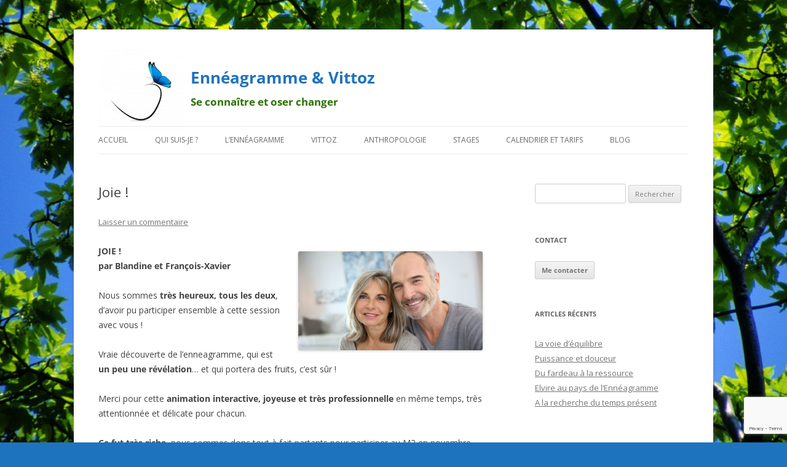

--- FILE ---
content_type: text/html; charset=UTF-8
request_url: https://www.valeriemaillot.com/joie/
body_size: 12558
content:
<!DOCTYPE html>
<!--[if IE 7]>
<html class="ie ie7" lang="fr-FR">
<![endif]-->
<!--[if IE 8]>
<html class="ie ie8" lang="fr-FR">
<![endif]-->
<!--[if !(IE 7) | !(IE 8)  ]><!-->
<html lang="fr-FR">
<!--<![endif]-->
<head>
<meta charset="UTF-8" />
<meta name="viewport" content="width=device-width" />
<title>Joie ! - Ennéagramme &amp; Vittoz</title>
<link rel="profile" href="http://gmpg.org/xfn/11" />
<link rel="pingback" href="https://www.valeriemaillot.com/xmlrpc.php" />
<link rel="icon" href="/img/favicon.ico" />
<!--[if lt IE 9]>
<script src="https://www.valeriemaillot.com/wp-content/themes/twentytwelve/js/html5.js" type="text/javascript"></script>
<![endif]-->
<meta name='robots' content='index, follow, max-image-preview:large, max-snippet:-1, max-video-preview:-1' />
	<style>img:is([sizes="auto" i], [sizes^="auto," i]) { contain-intrinsic-size: 3000px 1500px }</style>
	
	<!-- This site is optimized with the Yoast SEO plugin v22.1 - https://yoast.com/wordpress/plugins/seo/ -->
	<link rel="canonical" href="https://www.valeriemaillot.com/joie/" />
	<meta property="og:locale" content="fr_FR" />
	<meta property="og:type" content="article" />
	<meta property="og:title" content="Joie ! - Ennéagramme &amp; Vittoz" />
	<meta property="og:description" content="JOIE ! par Blandine et François-Xavier Nous sommes très heureux, tous les deux, d&rsquo;avoir pu participer ensemble à cette session avec vous ! Vraie découverte de l&rsquo;enneagramme, qui est un peu une révélation&#8230; et qui portera des fruits, c&rsquo;est sûr ! Merci pour cette animation interactive, joyeuse et très professionnelle en même temps, très attentionnée [&hellip;]" />
	<meta property="og:url" content="https://www.valeriemaillot.com/joie/" />
	<meta property="og:site_name" content="Ennéagramme &amp; Vittoz" />
	<meta property="article:published_time" content="2021-02-15T13:55:39+00:00" />
	<meta property="article:modified_time" content="2021-02-21T10:31:21+00:00" />
	<meta property="og:image" content="http://www.valeriemaillot.com/wp-content/uploads/couple_163961135-300x161.jpg" />
	<meta name="author" content="Valérie Maillot" />
	<meta name="twitter:label1" content="Écrit par" />
	<meta name="twitter:data1" content="Valérie Maillot" />
	<meta name="twitter:label2" content="Durée de lecture estimée" />
	<meta name="twitter:data2" content="1 minute" />
	<script type="application/ld+json" class="yoast-schema-graph">{"@context":"https://schema.org","@graph":[{"@type":"WebPage","@id":"https://www.valeriemaillot.com/joie/","url":"https://www.valeriemaillot.com/joie/","name":"Joie ! - Ennéagramme &amp; Vittoz","isPartOf":{"@id":"https://www.valeriemaillot.com/#website"},"primaryImageOfPage":{"@id":"https://www.valeriemaillot.com/joie/#primaryimage"},"image":{"@id":"https://www.valeriemaillot.com/joie/#primaryimage"},"thumbnailUrl":"http://www.valeriemaillot.com/wp-content/uploads/couple_163961135-300x161.jpg","datePublished":"2021-02-15T13:55:39+00:00","dateModified":"2021-02-21T10:31:21+00:00","author":{"@id":"https://www.valeriemaillot.com/#/schema/person/28dc0e0e579b39ea3d08c7e59db7af28"},"inLanguage":"fr-FR","potentialAction":[{"@type":"ReadAction","target":["https://www.valeriemaillot.com/joie/"]}]},{"@type":"ImageObject","inLanguage":"fr-FR","@id":"https://www.valeriemaillot.com/joie/#primaryimage","url":"http://www.valeriemaillot.com/wp-content/uploads/couple_163961135-300x161.jpg","contentUrl":"http://www.valeriemaillot.com/wp-content/uploads/couple_163961135-300x161.jpg"},{"@type":"WebSite","@id":"https://www.valeriemaillot.com/#website","url":"https://www.valeriemaillot.com/","name":"Ennéagramme &amp; Vittoz","description":"Se connaître et oser changer","potentialAction":[{"@type":"SearchAction","target":{"@type":"EntryPoint","urlTemplate":"https://www.valeriemaillot.com/?s={search_term_string}"},"query-input":"required name=search_term_string"}],"inLanguage":"fr-FR"},{"@type":"Person","@id":"https://www.valeriemaillot.com/#/schema/person/28dc0e0e579b39ea3d08c7e59db7af28","name":"Valérie Maillot","image":{"@type":"ImageObject","inLanguage":"fr-FR","@id":"https://www.valeriemaillot.com/#/schema/person/image/","url":"https://secure.gravatar.com/avatar/6a4178632914173e59be640ce7699853ee464bfe7dce77634fa0f92f3ea69871?s=96&d=mm&r=g","contentUrl":"https://secure.gravatar.com/avatar/6a4178632914173e59be640ce7699853ee464bfe7dce77634fa0f92f3ea69871?s=96&d=mm&r=g","caption":"Valérie Maillot"},"sameAs":["http://valeriemaillot.com"],"url":"https://www.valeriemaillot.com/author/valerie-maillot/"}]}</script>
	<!-- / Yoast SEO plugin. -->


<link rel='dns-prefetch' href='//fonts.googleapis.com' />
<link rel="alternate" type="application/rss+xml" title="Ennéagramme &amp; Vittoz &raquo; Flux" href="https://www.valeriemaillot.com/feed/" />
<link rel="alternate" type="application/rss+xml" title="Ennéagramme &amp; Vittoz &raquo; Flux des commentaires" href="https://www.valeriemaillot.com/comments/feed/" />
<link rel="alternate" type="application/rss+xml" title="Ennéagramme &amp; Vittoz &raquo; Joie ! Flux des commentaires" href="https://www.valeriemaillot.com/joie/feed/" />
<script type="text/javascript">
/* <![CDATA[ */
window._wpemojiSettings = {"baseUrl":"https:\/\/s.w.org\/images\/core\/emoji\/16.0.1\/72x72\/","ext":".png","svgUrl":"https:\/\/s.w.org\/images\/core\/emoji\/16.0.1\/svg\/","svgExt":".svg","source":{"concatemoji":"https:\/\/www.valeriemaillot.com\/wp-includes\/js\/wp-emoji-release.min.js?ver=6.8.3"}};
/*! This file is auto-generated */
!function(s,n){var o,i,e;function c(e){try{var t={supportTests:e,timestamp:(new Date).valueOf()};sessionStorage.setItem(o,JSON.stringify(t))}catch(e){}}function p(e,t,n){e.clearRect(0,0,e.canvas.width,e.canvas.height),e.fillText(t,0,0);var t=new Uint32Array(e.getImageData(0,0,e.canvas.width,e.canvas.height).data),a=(e.clearRect(0,0,e.canvas.width,e.canvas.height),e.fillText(n,0,0),new Uint32Array(e.getImageData(0,0,e.canvas.width,e.canvas.height).data));return t.every(function(e,t){return e===a[t]})}function u(e,t){e.clearRect(0,0,e.canvas.width,e.canvas.height),e.fillText(t,0,0);for(var n=e.getImageData(16,16,1,1),a=0;a<n.data.length;a++)if(0!==n.data[a])return!1;return!0}function f(e,t,n,a){switch(t){case"flag":return n(e,"\ud83c\udff3\ufe0f\u200d\u26a7\ufe0f","\ud83c\udff3\ufe0f\u200b\u26a7\ufe0f")?!1:!n(e,"\ud83c\udde8\ud83c\uddf6","\ud83c\udde8\u200b\ud83c\uddf6")&&!n(e,"\ud83c\udff4\udb40\udc67\udb40\udc62\udb40\udc65\udb40\udc6e\udb40\udc67\udb40\udc7f","\ud83c\udff4\u200b\udb40\udc67\u200b\udb40\udc62\u200b\udb40\udc65\u200b\udb40\udc6e\u200b\udb40\udc67\u200b\udb40\udc7f");case"emoji":return!a(e,"\ud83e\udedf")}return!1}function g(e,t,n,a){var r="undefined"!=typeof WorkerGlobalScope&&self instanceof WorkerGlobalScope?new OffscreenCanvas(300,150):s.createElement("canvas"),o=r.getContext("2d",{willReadFrequently:!0}),i=(o.textBaseline="top",o.font="600 32px Arial",{});return e.forEach(function(e){i[e]=t(o,e,n,a)}),i}function t(e){var t=s.createElement("script");t.src=e,t.defer=!0,s.head.appendChild(t)}"undefined"!=typeof Promise&&(o="wpEmojiSettingsSupports",i=["flag","emoji"],n.supports={everything:!0,everythingExceptFlag:!0},e=new Promise(function(e){s.addEventListener("DOMContentLoaded",e,{once:!0})}),new Promise(function(t){var n=function(){try{var e=JSON.parse(sessionStorage.getItem(o));if("object"==typeof e&&"number"==typeof e.timestamp&&(new Date).valueOf()<e.timestamp+604800&&"object"==typeof e.supportTests)return e.supportTests}catch(e){}return null}();if(!n){if("undefined"!=typeof Worker&&"undefined"!=typeof OffscreenCanvas&&"undefined"!=typeof URL&&URL.createObjectURL&&"undefined"!=typeof Blob)try{var e="postMessage("+g.toString()+"("+[JSON.stringify(i),f.toString(),p.toString(),u.toString()].join(",")+"));",a=new Blob([e],{type:"text/javascript"}),r=new Worker(URL.createObjectURL(a),{name:"wpTestEmojiSupports"});return void(r.onmessage=function(e){c(n=e.data),r.terminate(),t(n)})}catch(e){}c(n=g(i,f,p,u))}t(n)}).then(function(e){for(var t in e)n.supports[t]=e[t],n.supports.everything=n.supports.everything&&n.supports[t],"flag"!==t&&(n.supports.everythingExceptFlag=n.supports.everythingExceptFlag&&n.supports[t]);n.supports.everythingExceptFlag=n.supports.everythingExceptFlag&&!n.supports.flag,n.DOMReady=!1,n.readyCallback=function(){n.DOMReady=!0}}).then(function(){return e}).then(function(){var e;n.supports.everything||(n.readyCallback(),(e=n.source||{}).concatemoji?t(e.concatemoji):e.wpemoji&&e.twemoji&&(t(e.twemoji),t(e.wpemoji)))}))}((window,document),window._wpemojiSettings);
/* ]]> */
</script>
<link rel='stylesheet' id='jquery.bxslider-css' href='//www.valeriemaillot.com/wp-content/plugins/testimonials-widget/includes/libraries/testimonials-widget/includes/libraries/bxslider-4/dist/jquery.bxslider.css?ver=6.8.3' type='text/css' media='all' />
<link rel='stylesheet' id='Axl_Testimonials_Widget-css' href='//www.valeriemaillot.com/wp-content/plugins/testimonials-widget/includes/libraries/testimonials-widget/assets/css/testimonials-widget.css?ver=6.8.3' type='text/css' media='all' />
<link rel='stylesheet' id='Axl_Testimonials_Widget_Premium-css' href='//www.valeriemaillot.com/wp-content/plugins/testimonials-widget/assets/css/testimonials-widget-premium.css?ver=6.8.3' type='text/css' media='all' />
<link rel='stylesheet' id='testimonials-widget-premium-form-css' href='//www.valeriemaillot.com/wp-content/plugins/testimonials-widget/assets/css/testimonials-widget-premium-form.css?ver=6.8.3' type='text/css' media='all' />
<style id='wp-emoji-styles-inline-css' type='text/css'>

	img.wp-smiley, img.emoji {
		display: inline !important;
		border: none !important;
		box-shadow: none !important;
		height: 1em !important;
		width: 1em !important;
		margin: 0 0.07em !important;
		vertical-align: -0.1em !important;
		background: none !important;
		padding: 0 !important;
	}
</style>
<link rel='stylesheet' id='wp-block-library-css' href='https://www.valeriemaillot.com/wp-includes/css/dist/block-library/style.min.css?ver=6.8.3' type='text/css' media='all' />
<style id='wp-block-library-theme-inline-css' type='text/css'>
.wp-block-audio :where(figcaption){color:#555;font-size:13px;text-align:center}.is-dark-theme .wp-block-audio :where(figcaption){color:#ffffffa6}.wp-block-audio{margin:0 0 1em}.wp-block-code{border:1px solid #ccc;border-radius:4px;font-family:Menlo,Consolas,monaco,monospace;padding:.8em 1em}.wp-block-embed :where(figcaption){color:#555;font-size:13px;text-align:center}.is-dark-theme .wp-block-embed :where(figcaption){color:#ffffffa6}.wp-block-embed{margin:0 0 1em}.blocks-gallery-caption{color:#555;font-size:13px;text-align:center}.is-dark-theme .blocks-gallery-caption{color:#ffffffa6}:root :where(.wp-block-image figcaption){color:#555;font-size:13px;text-align:center}.is-dark-theme :root :where(.wp-block-image figcaption){color:#ffffffa6}.wp-block-image{margin:0 0 1em}.wp-block-pullquote{border-bottom:4px solid;border-top:4px solid;color:currentColor;margin-bottom:1.75em}.wp-block-pullquote cite,.wp-block-pullquote footer,.wp-block-pullquote__citation{color:currentColor;font-size:.8125em;font-style:normal;text-transform:uppercase}.wp-block-quote{border-left:.25em solid;margin:0 0 1.75em;padding-left:1em}.wp-block-quote cite,.wp-block-quote footer{color:currentColor;font-size:.8125em;font-style:normal;position:relative}.wp-block-quote:where(.has-text-align-right){border-left:none;border-right:.25em solid;padding-left:0;padding-right:1em}.wp-block-quote:where(.has-text-align-center){border:none;padding-left:0}.wp-block-quote.is-large,.wp-block-quote.is-style-large,.wp-block-quote:where(.is-style-plain){border:none}.wp-block-search .wp-block-search__label{font-weight:700}.wp-block-search__button{border:1px solid #ccc;padding:.375em .625em}:where(.wp-block-group.has-background){padding:1.25em 2.375em}.wp-block-separator.has-css-opacity{opacity:.4}.wp-block-separator{border:none;border-bottom:2px solid;margin-left:auto;margin-right:auto}.wp-block-separator.has-alpha-channel-opacity{opacity:1}.wp-block-separator:not(.is-style-wide):not(.is-style-dots){width:100px}.wp-block-separator.has-background:not(.is-style-dots){border-bottom:none;height:1px}.wp-block-separator.has-background:not(.is-style-wide):not(.is-style-dots){height:2px}.wp-block-table{margin:0 0 1em}.wp-block-table td,.wp-block-table th{word-break:normal}.wp-block-table :where(figcaption){color:#555;font-size:13px;text-align:center}.is-dark-theme .wp-block-table :where(figcaption){color:#ffffffa6}.wp-block-video :where(figcaption){color:#555;font-size:13px;text-align:center}.is-dark-theme .wp-block-video :where(figcaption){color:#ffffffa6}.wp-block-video{margin:0 0 1em}:root :where(.wp-block-template-part.has-background){margin-bottom:0;margin-top:0;padding:1.25em 2.375em}
</style>
<style id='classic-theme-styles-inline-css' type='text/css'>
/*! This file is auto-generated */
.wp-block-button__link{color:#fff;background-color:#32373c;border-radius:9999px;box-shadow:none;text-decoration:none;padding:calc(.667em + 2px) calc(1.333em + 2px);font-size:1.125em}.wp-block-file__button{background:#32373c;color:#fff;text-decoration:none}
</style>
<style id='global-styles-inline-css' type='text/css'>
:root{--wp--preset--aspect-ratio--square: 1;--wp--preset--aspect-ratio--4-3: 4/3;--wp--preset--aspect-ratio--3-4: 3/4;--wp--preset--aspect-ratio--3-2: 3/2;--wp--preset--aspect-ratio--2-3: 2/3;--wp--preset--aspect-ratio--16-9: 16/9;--wp--preset--aspect-ratio--9-16: 9/16;--wp--preset--color--black: #000000;--wp--preset--color--cyan-bluish-gray: #abb8c3;--wp--preset--color--white: #fff;--wp--preset--color--pale-pink: #f78da7;--wp--preset--color--vivid-red: #cf2e2e;--wp--preset--color--luminous-vivid-orange: #ff6900;--wp--preset--color--luminous-vivid-amber: #fcb900;--wp--preset--color--light-green-cyan: #7bdcb5;--wp--preset--color--vivid-green-cyan: #00d084;--wp--preset--color--pale-cyan-blue: #8ed1fc;--wp--preset--color--vivid-cyan-blue: #0693e3;--wp--preset--color--vivid-purple: #9b51e0;--wp--preset--color--blue: #21759b;--wp--preset--color--dark-gray: #444;--wp--preset--color--medium-gray: #9f9f9f;--wp--preset--color--light-gray: #e6e6e6;--wp--preset--gradient--vivid-cyan-blue-to-vivid-purple: linear-gradient(135deg,rgba(6,147,227,1) 0%,rgb(155,81,224) 100%);--wp--preset--gradient--light-green-cyan-to-vivid-green-cyan: linear-gradient(135deg,rgb(122,220,180) 0%,rgb(0,208,130) 100%);--wp--preset--gradient--luminous-vivid-amber-to-luminous-vivid-orange: linear-gradient(135deg,rgba(252,185,0,1) 0%,rgba(255,105,0,1) 100%);--wp--preset--gradient--luminous-vivid-orange-to-vivid-red: linear-gradient(135deg,rgba(255,105,0,1) 0%,rgb(207,46,46) 100%);--wp--preset--gradient--very-light-gray-to-cyan-bluish-gray: linear-gradient(135deg,rgb(238,238,238) 0%,rgb(169,184,195) 100%);--wp--preset--gradient--cool-to-warm-spectrum: linear-gradient(135deg,rgb(74,234,220) 0%,rgb(151,120,209) 20%,rgb(207,42,186) 40%,rgb(238,44,130) 60%,rgb(251,105,98) 80%,rgb(254,248,76) 100%);--wp--preset--gradient--blush-light-purple: linear-gradient(135deg,rgb(255,206,236) 0%,rgb(152,150,240) 100%);--wp--preset--gradient--blush-bordeaux: linear-gradient(135deg,rgb(254,205,165) 0%,rgb(254,45,45) 50%,rgb(107,0,62) 100%);--wp--preset--gradient--luminous-dusk: linear-gradient(135deg,rgb(255,203,112) 0%,rgb(199,81,192) 50%,rgb(65,88,208) 100%);--wp--preset--gradient--pale-ocean: linear-gradient(135deg,rgb(255,245,203) 0%,rgb(182,227,212) 50%,rgb(51,167,181) 100%);--wp--preset--gradient--electric-grass: linear-gradient(135deg,rgb(202,248,128) 0%,rgb(113,206,126) 100%);--wp--preset--gradient--midnight: linear-gradient(135deg,rgb(2,3,129) 0%,rgb(40,116,252) 100%);--wp--preset--font-size--small: 13px;--wp--preset--font-size--medium: 20px;--wp--preset--font-size--large: 36px;--wp--preset--font-size--x-large: 42px;--wp--preset--spacing--20: 0.44rem;--wp--preset--spacing--30: 0.67rem;--wp--preset--spacing--40: 1rem;--wp--preset--spacing--50: 1.5rem;--wp--preset--spacing--60: 2.25rem;--wp--preset--spacing--70: 3.38rem;--wp--preset--spacing--80: 5.06rem;--wp--preset--shadow--natural: 6px 6px 9px rgba(0, 0, 0, 0.2);--wp--preset--shadow--deep: 12px 12px 50px rgba(0, 0, 0, 0.4);--wp--preset--shadow--sharp: 6px 6px 0px rgba(0, 0, 0, 0.2);--wp--preset--shadow--outlined: 6px 6px 0px -3px rgba(255, 255, 255, 1), 6px 6px rgba(0, 0, 0, 1);--wp--preset--shadow--crisp: 6px 6px 0px rgba(0, 0, 0, 1);}:where(.is-layout-flex){gap: 0.5em;}:where(.is-layout-grid){gap: 0.5em;}body .is-layout-flex{display: flex;}.is-layout-flex{flex-wrap: wrap;align-items: center;}.is-layout-flex > :is(*, div){margin: 0;}body .is-layout-grid{display: grid;}.is-layout-grid > :is(*, div){margin: 0;}:where(.wp-block-columns.is-layout-flex){gap: 2em;}:where(.wp-block-columns.is-layout-grid){gap: 2em;}:where(.wp-block-post-template.is-layout-flex){gap: 1.25em;}:where(.wp-block-post-template.is-layout-grid){gap: 1.25em;}.has-black-color{color: var(--wp--preset--color--black) !important;}.has-cyan-bluish-gray-color{color: var(--wp--preset--color--cyan-bluish-gray) !important;}.has-white-color{color: var(--wp--preset--color--white) !important;}.has-pale-pink-color{color: var(--wp--preset--color--pale-pink) !important;}.has-vivid-red-color{color: var(--wp--preset--color--vivid-red) !important;}.has-luminous-vivid-orange-color{color: var(--wp--preset--color--luminous-vivid-orange) !important;}.has-luminous-vivid-amber-color{color: var(--wp--preset--color--luminous-vivid-amber) !important;}.has-light-green-cyan-color{color: var(--wp--preset--color--light-green-cyan) !important;}.has-vivid-green-cyan-color{color: var(--wp--preset--color--vivid-green-cyan) !important;}.has-pale-cyan-blue-color{color: var(--wp--preset--color--pale-cyan-blue) !important;}.has-vivid-cyan-blue-color{color: var(--wp--preset--color--vivid-cyan-blue) !important;}.has-vivid-purple-color{color: var(--wp--preset--color--vivid-purple) !important;}.has-black-background-color{background-color: var(--wp--preset--color--black) !important;}.has-cyan-bluish-gray-background-color{background-color: var(--wp--preset--color--cyan-bluish-gray) !important;}.has-white-background-color{background-color: var(--wp--preset--color--white) !important;}.has-pale-pink-background-color{background-color: var(--wp--preset--color--pale-pink) !important;}.has-vivid-red-background-color{background-color: var(--wp--preset--color--vivid-red) !important;}.has-luminous-vivid-orange-background-color{background-color: var(--wp--preset--color--luminous-vivid-orange) !important;}.has-luminous-vivid-amber-background-color{background-color: var(--wp--preset--color--luminous-vivid-amber) !important;}.has-light-green-cyan-background-color{background-color: var(--wp--preset--color--light-green-cyan) !important;}.has-vivid-green-cyan-background-color{background-color: var(--wp--preset--color--vivid-green-cyan) !important;}.has-pale-cyan-blue-background-color{background-color: var(--wp--preset--color--pale-cyan-blue) !important;}.has-vivid-cyan-blue-background-color{background-color: var(--wp--preset--color--vivid-cyan-blue) !important;}.has-vivid-purple-background-color{background-color: var(--wp--preset--color--vivid-purple) !important;}.has-black-border-color{border-color: var(--wp--preset--color--black) !important;}.has-cyan-bluish-gray-border-color{border-color: var(--wp--preset--color--cyan-bluish-gray) !important;}.has-white-border-color{border-color: var(--wp--preset--color--white) !important;}.has-pale-pink-border-color{border-color: var(--wp--preset--color--pale-pink) !important;}.has-vivid-red-border-color{border-color: var(--wp--preset--color--vivid-red) !important;}.has-luminous-vivid-orange-border-color{border-color: var(--wp--preset--color--luminous-vivid-orange) !important;}.has-luminous-vivid-amber-border-color{border-color: var(--wp--preset--color--luminous-vivid-amber) !important;}.has-light-green-cyan-border-color{border-color: var(--wp--preset--color--light-green-cyan) !important;}.has-vivid-green-cyan-border-color{border-color: var(--wp--preset--color--vivid-green-cyan) !important;}.has-pale-cyan-blue-border-color{border-color: var(--wp--preset--color--pale-cyan-blue) !important;}.has-vivid-cyan-blue-border-color{border-color: var(--wp--preset--color--vivid-cyan-blue) !important;}.has-vivid-purple-border-color{border-color: var(--wp--preset--color--vivid-purple) !important;}.has-vivid-cyan-blue-to-vivid-purple-gradient-background{background: var(--wp--preset--gradient--vivid-cyan-blue-to-vivid-purple) !important;}.has-light-green-cyan-to-vivid-green-cyan-gradient-background{background: var(--wp--preset--gradient--light-green-cyan-to-vivid-green-cyan) !important;}.has-luminous-vivid-amber-to-luminous-vivid-orange-gradient-background{background: var(--wp--preset--gradient--luminous-vivid-amber-to-luminous-vivid-orange) !important;}.has-luminous-vivid-orange-to-vivid-red-gradient-background{background: var(--wp--preset--gradient--luminous-vivid-orange-to-vivid-red) !important;}.has-very-light-gray-to-cyan-bluish-gray-gradient-background{background: var(--wp--preset--gradient--very-light-gray-to-cyan-bluish-gray) !important;}.has-cool-to-warm-spectrum-gradient-background{background: var(--wp--preset--gradient--cool-to-warm-spectrum) !important;}.has-blush-light-purple-gradient-background{background: var(--wp--preset--gradient--blush-light-purple) !important;}.has-blush-bordeaux-gradient-background{background: var(--wp--preset--gradient--blush-bordeaux) !important;}.has-luminous-dusk-gradient-background{background: var(--wp--preset--gradient--luminous-dusk) !important;}.has-pale-ocean-gradient-background{background: var(--wp--preset--gradient--pale-ocean) !important;}.has-electric-grass-gradient-background{background: var(--wp--preset--gradient--electric-grass) !important;}.has-midnight-gradient-background{background: var(--wp--preset--gradient--midnight) !important;}.has-small-font-size{font-size: var(--wp--preset--font-size--small) !important;}.has-medium-font-size{font-size: var(--wp--preset--font-size--medium) !important;}.has-large-font-size{font-size: var(--wp--preset--font-size--large) !important;}.has-x-large-font-size{font-size: var(--wp--preset--font-size--x-large) !important;}
:where(.wp-block-post-template.is-layout-flex){gap: 1.25em;}:where(.wp-block-post-template.is-layout-grid){gap: 1.25em;}
:where(.wp-block-columns.is-layout-flex){gap: 2em;}:where(.wp-block-columns.is-layout-grid){gap: 2em;}
:root :where(.wp-block-pullquote){font-size: 1.5em;line-height: 1.6;}
</style>
<link rel='stylesheet' id='contact-form-7-css' href='https://www.valeriemaillot.com/wp-content/plugins/contact-form-7/includes/css/styles.css?ver=5.8.7' type='text/css' media='all' />
<link rel='stylesheet' id='twentytwelve-fonts-css' href='https://www.valeriemaillot.com/wp-content/themes/twentytwelve/fonts/font-open-sans.css?ver=20230328' type='text/css' media='all' />
<link rel='stylesheet' id='twentytwelve-style-css' href='https://www.valeriemaillot.com/wp-content/themes/vm/style.css?ver=20231107' type='text/css' media='all' />
<link rel='stylesheet' id='twentytwelve-block-style-css' href='https://www.valeriemaillot.com/wp-content/themes/twentytwelve/css/blocks.css?ver=20230213' type='text/css' media='all' />
<!--[if lt IE 9]>
<link rel='stylesheet' id='twentytwelve-ie-css' href='https://www.valeriemaillot.com/wp-content/themes/twentytwelve/css/ie.css?ver=20150214' type='text/css' media='all' />
<![endif]-->
<link rel='stylesheet' id='mm-compiled-options-mobmenu-css' href='https://www.valeriemaillot.com/wp-content/uploads/dynamic-mobmenu.css?ver=2.8.4.2-168' type='text/css' media='all' />
<link rel='stylesheet' id='mm-google-webfont-dosis-css' href='//fonts.googleapis.com/css?family=Dosis%3Ainherit%2C400&#038;subset=latin%2Clatin-ext&#038;ver=6.8.3' type='text/css' media='all' />
<link rel='stylesheet' id='mm-google-webfont-open-sans-css' href='//fonts.googleapis.com/css?family=Open+Sans%3Ainherit%2C400&#038;subset=latin%2Clatin-ext&#038;ver=6.8.3' type='text/css' media='all' />
<link rel='stylesheet' id='cssmobmenu-icons-css' href='https://www.valeriemaillot.com/wp-content/plugins/mobile-menu/includes/css/mobmenu-icons.css?ver=6.8.3' type='text/css' media='all' />
<link rel='stylesheet' id='cssmobmenu-css' href='https://www.valeriemaillot.com/wp-content/plugins/mobile-menu/includes/css/mobmenu.css?ver=2.8.4.2' type='text/css' media='all' />
<script type="text/javascript" src="https://www.valeriemaillot.com/wp-includes/js/jquery/jquery.min.js?ver=3.7.1" id="jquery-core-js"></script>
<script type="text/javascript" src="https://www.valeriemaillot.com/wp-includes/js/jquery/jquery-migrate.min.js?ver=3.4.1" id="jquery-migrate-js"></script>
<script type="text/javascript" src="https://www.valeriemaillot.com/wp-content/themes/twentytwelve/js/navigation.js?ver=20141205" id="twentytwelve-navigation-js" defer="defer" data-wp-strategy="defer"></script>
<script type="text/javascript" src="https://www.valeriemaillot.com/wp-content/plugins/mobile-menu/includes/js/mobmenu.js?ver=2.8.4.2" id="mobmenujs-js"></script>
<link rel="https://api.w.org/" href="https://www.valeriemaillot.com/wp-json/" /><link rel="alternate" title="JSON" type="application/json" href="https://www.valeriemaillot.com/wp-json/wp/v2/posts/4955" /><link rel="EditURI" type="application/rsd+xml" title="RSD" href="https://www.valeriemaillot.com/xmlrpc.php?rsd" />
<meta name="generator" content="WordPress 6.8.3" />
<link rel='shortlink' href='https://www.valeriemaillot.com/?p=4955' />
<link rel="alternate" title="oEmbed (JSON)" type="application/json+oembed" href="https://www.valeriemaillot.com/wp-json/oembed/1.0/embed?url=https%3A%2F%2Fwww.valeriemaillot.com%2Fjoie%2F" />
<link rel="alternate" title="oEmbed (XML)" type="text/xml+oembed" href="https://www.valeriemaillot.com/wp-json/oembed/1.0/embed?url=https%3A%2F%2Fwww.valeriemaillot.com%2Fjoie%2F&#038;format=xml" />
	<style type="text/css" id="twentytwelve-header-css">
			.site-header h1 a,
		.site-header h2 {
			color: #1e73be;
		}
		</style>
	<style type="text/css" id="custom-background-css">
body.custom-background { background-color: #1e73be; background-image: url("https://www.valeriemaillot.com/wp-content/uploads/Edenpics-com_004-071-Blaredak-en-lugruim-en-pragtige-kleure-van-die-natuur-Switserland.jpg"); background-position: center center; background-size: cover; background-repeat: no-repeat; background-attachment: fixed; }
</style>
	
<script type="text/javascript">

  var _gaq = _gaq || [];
  _gaq.push(['_setAccount', 'UA-43839338-1']);
  _gaq.push(['_trackPageview']);

  (function() {
    var ga = document.createElement('script'); ga.type = 'text/javascript'; ga.async = true;
    ga.src = ('https:' == document.location.protocol ? 'https://ssl' : 'http://www') + '.google-analytics.com/ga.js';
    var s = document.getElementsByTagName('script')[0]; s.parentNode.insertBefore(ga, s);
  })();

</script>

</head>

<body class="wp-singular post-template-default single single-post postid-4955 single-format-standard custom-background wp-embed-responsive wp-theme-twentytwelve wp-child-theme-vm custom-font-enabled single-author mob-menu-slideout-over">
<div id="page" class="hfeed site">
	<header id="masthead" class="site-header" role="banner">
		<hgroup>
			<h1 class="site-title"><a href="https://www.valeriemaillot.com/" title="Ennéagramme &amp; Vittoz" rel="home">Ennéagramme &amp; Vittoz</a></h1>
			<h2 style="color:#2d7300;font-weight:bold;" class="site-description">Se connaître et oser changer</h2>
		</hgroup>

		<nav id="site-navigation" class="main-navigation" role="navigation">
			<h3 class="menu-toggle">Menu</h3>
			<a class="assistive-text" href="#content" title="Aller au contenu">Aller au contenu</a>
			<div class="menu-menu-vm-container"><ul id="menu-menu-vm" class="nav-menu"><li id="menu-item-51" class="menu-item menu-item-type-custom menu-item-object-custom menu-item-has-children menu-item-51"><a href="http://valeriemaillot.com/">Accueil</a>
<ul class="sub-menu">
	<li id="menu-item-805" class="menu-item menu-item-type-post_type menu-item-object-page menu-item-805"><a href="https://www.valeriemaillot.com/enneagramme-et-vittoz/mentions-legales/">Mentions légales</a></li>
</ul>
</li>
<li id="menu-item-52" class="menu-item menu-item-type-post_type menu-item-object-page menu-item-has-children menu-item-52"><a href="https://www.valeriemaillot.com/qui-suis-je/">Qui suis-je ?</a>
<ul class="sub-menu">
	<li id="menu-item-53" class="menu-item menu-item-type-post_type menu-item-object-page menu-item-53"><a href="https://www.valeriemaillot.com/qui-suis-je/qui-est-francois/">Qui est François ?</a></li>
	<li id="menu-item-72" class="menu-item menu-item-type-post_type menu-item-object-page menu-item-72"><a href="https://www.valeriemaillot.com/qui-suis-je/pourquoi-un-papillon/">Pourquoi un papillon ?</a></li>
</ul>
</li>
<li id="menu-item-54" class="menu-item menu-item-type-post_type menu-item-object-page menu-item-has-children menu-item-54"><a href="https://www.valeriemaillot.com/enneagramme/">L&rsquo;Ennéagramme</a>
<ul class="sub-menu">
	<li id="menu-item-56" class="menu-item menu-item-type-post_type menu-item-object-page menu-item-56"><a href="https://www.valeriemaillot.com/enneagramme/bref-historique/">Bref historique</a></li>
	<li id="menu-item-299" class="menu-item menu-item-type-post_type menu-item-object-page menu-item-299"><a href="https://www.valeriemaillot.com/enneagramme/la-tradition-orale/">La tradition orale</a></li>
	<li id="menu-item-55" class="menu-item menu-item-type-post_type menu-item-object-page menu-item-55"><a href="https://www.valeriemaillot.com/enneagramme/deontologie/">Déontologie</a></li>
	<li id="menu-item-57" class="menu-item menu-item-type-post_type menu-item-object-page menu-item-57"><a href="https://www.valeriemaillot.com/enneagramme/les-9-bases/">Les 9 bases</a></li>
	<li id="menu-item-301" class="menu-item menu-item-type-post_type menu-item-object-page menu-item-301"><a href="https://www.valeriemaillot.com/enneagramme/les-sous-types-2/">Les sous-types</a></li>
	<li id="menu-item-307" class="menu-item menu-item-type-post_type menu-item-object-page menu-item-307"><a href="https://www.valeriemaillot.com/enneagramme/bibliographie/">Bibliographie</a></li>
</ul>
</li>
<li id="menu-item-58" class="menu-item menu-item-type-post_type menu-item-object-page menu-item-has-children menu-item-58"><a href="https://www.valeriemaillot.com/vittoz/">Vittoz</a>
<ul class="sub-menu">
	<li id="menu-item-60" class="menu-item menu-item-type-post_type menu-item-object-page menu-item-60"><a href="https://www.valeriemaillot.com/vittoz/la-methode-vittoz/">La méthode</a></li>
	<li id="menu-item-135" class="menu-item menu-item-type-post_type menu-item-object-page menu-item-135"><a href="https://www.valeriemaillot.com/vittoz/ma-pratique-du-vittoz/">Ma pratique</a></li>
	<li id="menu-item-1696" class="menu-item menu-item-type-post_type menu-item-object-page menu-item-1696"><a href="https://www.valeriemaillot.com/vers-lautonomie/">Les principes</a></li>
	<li id="menu-item-1593" class="menu-item menu-item-type-post_type menu-item-object-page menu-item-1593"><a href="https://www.valeriemaillot.com/traitement-psychique-en-vittoz/">La thérapie</a></li>
	<li id="menu-item-2447" class="menu-item menu-item-type-post_type menu-item-object-page menu-item-2447"><a href="https://www.valeriemaillot.com/vittoz/fovea/">FOVEA</a></li>
	<li id="menu-item-3895" class="menu-item menu-item-type-post_type menu-item-object-page menu-item-3895"><a href="https://www.valeriemaillot.com/vittoz/entretien-avec-psychologies-com/">Entretien avec Psychologies.com</a></li>
	<li id="menu-item-134" class="menu-item menu-item-type-post_type menu-item-object-page menu-item-134"><a href="https://www.valeriemaillot.com/vittoz/citations/">Citations</a></li>
	<li id="menu-item-1873" class="menu-item menu-item-type-post_type menu-item-object-page menu-item-1873"><a href="https://www.valeriemaillot.com/vittoz/revue-presse/">Revue de presse</a></li>
	<li id="menu-item-352" class="menu-item menu-item-type-post_type menu-item-object-page menu-item-352"><a href="https://www.valeriemaillot.com/vittoz/bibliographie/">Bibliographie</a></li>
</ul>
</li>
<li id="menu-item-69" class="menu-item menu-item-type-post_type menu-item-object-page menu-item-has-children menu-item-69"><a href="https://www.valeriemaillot.com/anthropologie/">Anthropologie</a>
<ul class="sub-menu">
	<li id="menu-item-138" class="menu-item menu-item-type-post_type menu-item-object-page menu-item-138"><a href="https://www.valeriemaillot.com/anthropologie/rapports-psy-spi/">Rapports psy-spi</a></li>
	<li id="menu-item-157" class="menu-item menu-item-type-post_type menu-item-object-page menu-item-157"><a href="https://www.valeriemaillot.com/anthropologie/etude-de-pascal-ide/">Etude de Pascal Ide</a></li>
	<li id="menu-item-169" class="menu-item menu-item-type-post_type menu-item-object-page menu-item-169"><a href="https://www.valeriemaillot.com/anthropologie/expose-de-jc-badenhauser-sj/">Exposé de JC Badenhauser, sj</a></li>
	<li id="menu-item-949" class="menu-item menu-item-type-post_type menu-item-object-page menu-item-949"><a href="https://www.valeriemaillot.com/anthropologie/videos/">Vidéos</a></li>
	<li id="menu-item-122" class="menu-item menu-item-type-post_type menu-item-object-page menu-item-122"><a href="https://www.valeriemaillot.com/anthropologie/citations/">Citations</a></li>
	<li id="menu-item-666" class="menu-item menu-item-type-post_type menu-item-object-page menu-item-666"><a href="https://www.valeriemaillot.com/anthropologie/bibliographie/">Bibliographie</a></li>
</ul>
</li>
<li id="menu-item-68" class="menu-item menu-item-type-post_type menu-item-object-page menu-item-has-children menu-item-68"><a href="https://www.valeriemaillot.com/sessions/">Stages</a>
<ul class="sub-menu">
	<li id="menu-item-914" class="menu-item menu-item-type-post_type menu-item-object-page menu-item-914"><a href="https://www.valeriemaillot.com/sessions/temoignages-stagiaires/">Témoignages de stagiaires</a></li>
	<li id="menu-item-1271" class="menu-item menu-item-type-post_type menu-item-object-page menu-item-1271"><a href="https://www.valeriemaillot.com/sessions/presse/">Revue de presse</a></li>
</ul>
</li>
<li id="menu-item-151" class="menu-item menu-item-type-post_type menu-item-object-page menu-item-151"><a href="https://www.valeriemaillot.com/sessions/calendrier-et-tarifs/">Calendrier et tarifs</a></li>
<li id="menu-item-62" class="menu-item menu-item-type-post_type menu-item-object-page current_page_parent menu-item-62"><a href="https://www.valeriemaillot.com/blog/">Blog</a></li>
</ul></div>		</nav><!-- #site-navigation -->

		


	</header><!-- #masthead -->

	<div id="main" class="wrapper">
	<div id="primary" class="site-content">
		<div id="content" role="main">

			
				
	<article id="post-4955" class="post-4955 post type-post status-publish format-standard hentry category-couple category-temoignages">
				<header class="entry-header">
			
						<h1 class="entry-title">Joie !</h1>
										<div class="comments-link">
					<a href="https://www.valeriemaillot.com/joie/#respond"><span class="leave-reply">Laisser un commentaire</span></a>				</div><!-- .comments-link -->
					</header><!-- .entry-header -->

				<div class="entry-content">
			<p><strong><img decoding="async" class="alignright size-medium wp-image-4961" src="https://www.valeriemaillot.com/wp-content/uploads/couple_163961135-300x161.jpg" alt="" width="300" height="161" srcset="https://www.valeriemaillot.com/wp-content/uploads/couple_163961135-300x161.jpg 300w, https://www.valeriemaillot.com/wp-content/uploads/couple_163961135-1024x549.jpg 1024w, https://www.valeriemaillot.com/wp-content/uploads/couple_163961135-768x412.jpg 768w, https://www.valeriemaillot.com/wp-content/uploads/couple_163961135-624x334.jpg 624w, https://www.valeriemaillot.com/wp-content/uploads/couple_163961135.jpg 1450w" sizes="(max-width: 300px) 100vw, 300px" />JOIE !</strong><br />
<strong>par Blandine et François-Xavier</strong></p>
<p>Nous sommes <strong>très heureux, tous les deux</strong>, d&rsquo;avoir pu participer ensemble à cette session avec vous !</p>
<p>Vraie découverte de l&rsquo;enneagramme, qui est <strong>un peu une révélation</strong>&#8230; et qui portera des fruits, c&rsquo;est sûr !</p>
<p>Merci pour cette <strong>animation interactive, joyeuse et très professionnelle</strong> en même temps, très attentionnée et délicate pour chacun.</p>
<p><strong>Ce fut très riche</strong>, nous sommes donc tout à fait partants pour participer au M2 en novembre prochain, nous nous y préinscrivons donc avec joie.</p>
<p>Je viens d&rsquo;aller sur ton site et j&rsquo;ai consulté quelques témoignages très beaux&#8230;. nous allons regarder cela et <strong>nous replonger avec joie dans nos <em>bases </em>pour les découvrir encore plus, les faire murir, en parler ensemble pour les aider à s&rsquo;épanouir&#8230;</strong></p>
<p>&nbsp;</p>
					</div><!-- .entry-content -->
		
		<footer class="entry-meta">
			Cette entrée a été publiée dans <a href="https://www.valeriemaillot.com/categorie/couple/" rel="category tag">Couple &amp; famille</a>, <a href="https://www.valeriemaillot.com/categorie/temoignages/" rel="category tag">Témoignages</a> le <a href="https://www.valeriemaillot.com/joie/" title="14 h 55 min" rel="bookmark"><time class="entry-date" datetime="2021-02-15T14:55:39+02:00">15 février 2021</time></a> <span class="by-author">par <span class="author vcard"><a class="url fn n" href="https://www.valeriemaillot.com/author/valerie-maillot/" title="Afficher tous les articles par Valérie Maillot" rel="author">Valérie Maillot</a></span></span>.								</footer><!-- .entry-meta -->
	</article><!-- #post -->

				<nav class="nav-single">
					<h3 class="assistive-text">Navigation des articles</h3>
					<span class="nav-previous"><a href="https://www.valeriemaillot.com/une-arme-anti-totalitaire/" rel="prev"><span class="meta-nav">&larr;</span> Une arme anti-totalitaire</a></span>
					<span class="nav-next"><a href="https://www.valeriemaillot.com/tendre-doloire/" rel="next">Tendre doloire <span class="meta-nav">&rarr;</span></a></span>
				</nav><!-- .nav-single -->

				
<div id="comments" class="comments-area">

	
	
		<div id="respond" class="comment-respond">
		<h3 id="reply-title" class="comment-reply-title">Laisser un commentaire <small><a rel="nofollow" id="cancel-comment-reply-link" href="/joie/#respond" style="display:none;">Annuler la réponse</a></small></h3><form action="https://www.valeriemaillot.com/wp-comments-post.php" method="post" id="commentform" class="comment-form"><p class="comment-notes"><span id="email-notes">Votre adresse e-mail ne sera pas publiée.</span> <span class="required-field-message">Les champs obligatoires sont indiqués avec <span class="required">*</span></span></p><p class="comment-form-comment"><label for="comment">Commentaire <span class="required">*</span></label> <textarea id="comment" name="comment" cols="45" rows="8" maxlength="65525" required="required"></textarea></p><p class="comment-form-author"><label for="author">Nom <span class="required">*</span></label> <input id="author" name="author" type="text" value="" size="30" maxlength="245" autocomplete="name" required="required" /></p>
<p class="comment-form-email"><label for="email">E-mail <span class="required">*</span></label> <input id="email" name="email" type="text" value="" size="30" maxlength="100" aria-describedby="email-notes" autocomplete="email" required="required" /></p>
<p class="comment-form-url"><label for="url">Site web</label> <input id="url" name="url" type="text" value="" size="30" maxlength="200" autocomplete="url" /></p>
<p class="comment-form-cookies-consent"><input id="wp-comment-cookies-consent" name="wp-comment-cookies-consent" type="checkbox" value="yes" /> <label for="wp-comment-cookies-consent">Enregistrer mon nom, mon e-mail et mon site dans le navigateur pour mon prochain commentaire.</label></p>
<p class="form-submit"><input name="submit" type="submit" id="submit" class="submit" value="Laisser un commentaire" /> <input type='hidden' name='comment_post_ID' value='4955' id='comment_post_ID' />
<input type='hidden' name='comment_parent' id='comment_parent' value='0' />
</p><p style="display: none;"><input type="hidden" id="akismet_comment_nonce" name="akismet_comment_nonce" value="5a79ce0074" /></p><p style="display: none !important;" class="akismet-fields-container" data-prefix="ak_"><label>&#916;<textarea name="ak_hp_textarea" cols="45" rows="8" maxlength="100"></textarea></label><input type="hidden" id="ak_js_1" name="ak_js" value="247"/><script>document.getElementById( "ak_js_1" ).setAttribute( "value", ( new Date() ).getTime() );</script></p></form>	</div><!-- #respond -->
	<p class="akismet_comment_form_privacy_notice">Ce site utilise Akismet pour réduire les indésirables. <a href="https://akismet.com/privacy/" target="_blank" rel="nofollow noopener">En savoir plus sur la façon dont les données de vos commentaires sont traitées</a>.</p>
</div><!-- #comments .comments-area -->

			
		</div><!-- #content -->
	</div><!-- #primary -->


			<div id="secondary" class="widget-area" role="complementary">
			<aside id="search-2" class="widget widget_search"><form role="search" method="get" id="searchform" class="searchform" action="https://www.valeriemaillot.com/">
				<div>
					<label class="screen-reader-text" for="s">Rechercher :</label>
					<input type="text" value="" name="s" id="s" />
					<input type="submit" id="searchsubmit" value="Rechercher" />
				</div>
			</form></aside><aside id="text-4" class="widget widget_text"><h3 class="widget-title">Contact</h3>			<div class="textwidget"><a class="menu-toggle" style="display: inline; text-decoration: none;" href="http://valeriemaillot.com/qui-suis-je#contact"><strong>Me contacter</strong></a></div>
		</aside>
		<aside id="recent-posts-2" class="widget widget_recent_entries">
		<h3 class="widget-title">Articles récents</h3>
		<ul>
											<li>
					<a href="https://www.valeriemaillot.com/la-voie-dequilibre/">La voie d&rsquo;équilibre</a>
									</li>
											<li>
					<a href="https://www.valeriemaillot.com/puissance-et-douceur/">Puissance et douceur</a>
									</li>
											<li>
					<a href="https://www.valeriemaillot.com/du-fardeau-a-la-ressource/">Du fardeau à la ressource</a>
									</li>
											<li>
					<a href="https://www.valeriemaillot.com/elvire-au-pays-de-lenneagramme/">Elvire au pays de l&rsquo;Ennéagramme</a>
									</li>
											<li>
					<a href="https://www.valeriemaillot.com/5674-2/">A la recherche du temps présent</a>
									</li>
					</ul>

		</aside><aside id="categories-2" class="widget widget_categories"><h3 class="widget-title">Catégories du blog</h3>
			<ul>
					<li class="cat-item cat-item-6"><a href="https://www.valeriemaillot.com/categorie/actualite/">Actualité</a>
</li>
	<li class="cat-item cat-item-28"><a href="https://www.valeriemaillot.com/categorie/anthropologie/">Anthropologie</a>
</li>
	<li class="cat-item cat-item-11"><a href="https://www.valeriemaillot.com/categorie/archetypes/">Archétypes</a>
</li>
	<li class="cat-item cat-item-18"><a href="https://www.valeriemaillot.com/categorie/base-1/">Base 1</a>
</li>
	<li class="cat-item cat-item-20"><a href="https://www.valeriemaillot.com/categorie/base-2/">Base 2</a>
</li>
	<li class="cat-item cat-item-15"><a href="https://www.valeriemaillot.com/categorie/base-3/">Base 3</a>
</li>
	<li class="cat-item cat-item-14"><a href="https://www.valeriemaillot.com/categorie/base-4/">Base 4</a>
</li>
	<li class="cat-item cat-item-16"><a href="https://www.valeriemaillot.com/categorie/base-5/">Base 5</a>
</li>
	<li class="cat-item cat-item-17"><a href="https://www.valeriemaillot.com/categorie/base-6/">Base 6</a>
</li>
	<li class="cat-item cat-item-13"><a href="https://www.valeriemaillot.com/categorie/base-7/">Base 7</a>
</li>
	<li class="cat-item cat-item-19"><a href="https://www.valeriemaillot.com/categorie/base-8/">Base 8</a>
</li>
	<li class="cat-item cat-item-12"><a href="https://www.valeriemaillot.com/categorie/base-9/">Base 9</a>
</li>
	<li class="cat-item cat-item-26"><a href="https://www.valeriemaillot.com/categorie/belles-alliances/">Belles alliances</a>
</li>
	<li class="cat-item cat-item-5"><a href="https://www.valeriemaillot.com/categorie/chroniques/">Chroniques</a>
</li>
	<li class="cat-item cat-item-7"><a href="https://www.valeriemaillot.com/categorie/cinema/">Cinéma</a>
</li>
	<li class="cat-item cat-item-29"><a href="https://www.valeriemaillot.com/categorie/communiquer/">Communiquer</a>
</li>
	<li class="cat-item cat-item-27"><a href="https://www.valeriemaillot.com/categorie/couple/">Couple &amp; famille</a>
</li>
	<li class="cat-item cat-item-24"><a href="https://www.valeriemaillot.com/categorie/emotions/">Emotions</a>
</li>
	<li class="cat-item cat-item-30"><a href="https://www.valeriemaillot.com/categorie/temoignage-de-confinement/">Enquête de confinement</a>
</li>
	<li class="cat-item cat-item-3"><a href="https://www.valeriemaillot.com/categorie/livres/">Livres</a>
</li>
	<li class="cat-item cat-item-8"><a href="https://www.valeriemaillot.com/categorie/metaphores/">Métaphores</a>
</li>
	<li class="cat-item cat-item-32"><a href="https://www.valeriemaillot.com/categorie/prieres/">Prières</a>
</li>
	<li class="cat-item cat-item-25"><a href="https://www.valeriemaillot.com/categorie/psychogenealogie/">Psychogénéalogie</a>
</li>
	<li class="cat-item cat-item-23"><a href="https://www.valeriemaillot.com/categorie/sous-types/">Sous-types</a>
</li>
	<li class="cat-item cat-item-4"><a href="https://www.valeriemaillot.com/categorie/temoignages/">Témoignages</a>
</li>
	<li class="cat-item cat-item-9"><a href="https://www.valeriemaillot.com/categorie/vie-spirituelle/">Vie spirituelle</a>
</li>
	<li class="cat-item cat-item-10"><a href="https://www.valeriemaillot.com/categorie/vittoz/">Vittoz</a>
</li>
			</ul>

			</aside>		</div><!-- #secondary -->
		</div><!-- #main .wrapper -->
	<footer id="colophon" role="contentinfo">
		<div class="site-info">
									<a href="https://wordpress.org/" class="imprint" title="Plate-forme de publication personnelle à la pointe de la sémantique">
				Fièrement propulsé par WordPress			</a>
		</div><!-- .site-info -->
	</footer><!-- #colophon -->
</div><!-- #page -->

<script type="speculationrules">
{"prefetch":[{"source":"document","where":{"and":[{"href_matches":"\/*"},{"not":{"href_matches":["\/wp-*.php","\/wp-admin\/*","\/wp-content\/uploads\/*","\/wp-content\/*","\/wp-content\/plugins\/*","\/wp-content\/themes\/vm\/*","\/wp-content\/themes\/twentytwelve\/*","\/*\\?(.+)"]}},{"not":{"selector_matches":"a[rel~=\"nofollow\"]"}},{"not":{"selector_matches":".no-prefetch, .no-prefetch a"}}]},"eagerness":"conservative"}]}
</script>
<div class="mobmenu-overlay"></div><div class="mob-menu-header-holder mobmenu"  data-menu-display="mob-menu-slideout-over" data-open-icon="down-open" data-close-icon="up-open"><div  class="mobmenul-container"><a href="#" class="mobmenu-left-bt mobmenu-trigger-action" data-panel-target="mobmenu-left-panel" aria-label="Left Menu Button"><i class="mob-icon-menu mob-menu-icon"></i><i class="mob-icon-cancel-1 mob-cancel-button"></i><span class="left-menu-icon-text">Menu</span></a></div><div class="mobmenur-container"></div></div>
		<div class="mobmenu-left-alignment mobmenu-panel mobmenu-left-panel  ">
		<a href="#" class="mobmenu-left-bt" aria-label="Left Menu Button"><i class="mob-icon-cancel-1 mob-cancel-button"></i></a>

		<div class="mobmenu-content">
		<div class="menu-menu-vm-container"><ul id="mobmenuleft" class="wp-mobile-menu" role="menubar" aria-label="Main navigation for mobile devices"><li role="none"  class="menu-item menu-item-type-custom menu-item-object-custom menu-item-has-children menu-item-51"><a href="http://valeriemaillot.com/" role="menuitem" class="">Accueil</a>
<ul  role='menu' class="sub-menu ">
	<li role="none"  class="menu-item menu-item-type-post_type menu-item-object-page menu-item-805"><a href="https://www.valeriemaillot.com/enneagramme-et-vittoz/mentions-legales/" role="menuitem" class="">Mentions légales</a></li></ul>
</li><li role="none"  class="menu-item menu-item-type-post_type menu-item-object-page menu-item-has-children menu-item-52"><a href="https://www.valeriemaillot.com/qui-suis-je/" role="menuitem" class="">Qui suis-je ?</a>
<ul  role='menu' class="sub-menu ">
	<li role="none"  class="menu-item menu-item-type-post_type menu-item-object-page menu-item-53"><a href="https://www.valeriemaillot.com/qui-suis-je/qui-est-francois/" role="menuitem" class="">Qui est François ?</a></li>	<li role="none"  class="menu-item menu-item-type-post_type menu-item-object-page menu-item-72"><a href="https://www.valeriemaillot.com/qui-suis-je/pourquoi-un-papillon/" role="menuitem" class="">Pourquoi un papillon ?</a></li></ul>
</li><li role="none"  class="menu-item menu-item-type-post_type menu-item-object-page menu-item-has-children menu-item-54"><a href="https://www.valeriemaillot.com/enneagramme/" role="menuitem" class="">L&rsquo;Ennéagramme</a>
<ul  role='menu' class="sub-menu ">
	<li role="none"  class="menu-item menu-item-type-post_type menu-item-object-page menu-item-56"><a href="https://www.valeriemaillot.com/enneagramme/bref-historique/" role="menuitem" class="">Bref historique</a></li>	<li role="none"  class="menu-item menu-item-type-post_type menu-item-object-page menu-item-299"><a href="https://www.valeriemaillot.com/enneagramme/la-tradition-orale/" role="menuitem" class="">La tradition orale</a></li>	<li role="none"  class="menu-item menu-item-type-post_type menu-item-object-page menu-item-55"><a href="https://www.valeriemaillot.com/enneagramme/deontologie/" role="menuitem" class="">Déontologie</a></li>	<li role="none"  class="menu-item menu-item-type-post_type menu-item-object-page menu-item-57"><a href="https://www.valeriemaillot.com/enneagramme/les-9-bases/" role="menuitem" class="">Les 9 bases</a></li>	<li role="none"  class="menu-item menu-item-type-post_type menu-item-object-page menu-item-301"><a href="https://www.valeriemaillot.com/enneagramme/les-sous-types-2/" role="menuitem" class="">Les sous-types</a></li>	<li role="none"  class="menu-item menu-item-type-post_type menu-item-object-page menu-item-307"><a href="https://www.valeriemaillot.com/enneagramme/bibliographie/" role="menuitem" class="">Bibliographie</a></li></ul>
</li><li role="none"  class="menu-item menu-item-type-post_type menu-item-object-page menu-item-has-children menu-item-58"><a href="https://www.valeriemaillot.com/vittoz/" role="menuitem" class="">Vittoz</a>
<ul  role='menu' class="sub-menu ">
	<li role="none"  class="menu-item menu-item-type-post_type menu-item-object-page menu-item-60"><a href="https://www.valeriemaillot.com/vittoz/la-methode-vittoz/" role="menuitem" class="">La méthode</a></li>	<li role="none"  class="menu-item menu-item-type-post_type menu-item-object-page menu-item-135"><a href="https://www.valeriemaillot.com/vittoz/ma-pratique-du-vittoz/" role="menuitem" class="">Ma pratique</a></li>	<li role="none"  class="menu-item menu-item-type-post_type menu-item-object-page menu-item-1696"><a href="https://www.valeriemaillot.com/vers-lautonomie/" role="menuitem" class="">Les principes</a></li>	<li role="none"  class="menu-item menu-item-type-post_type menu-item-object-page menu-item-1593"><a href="https://www.valeriemaillot.com/traitement-psychique-en-vittoz/" role="menuitem" class="">La thérapie</a></li>	<li role="none"  class="menu-item menu-item-type-post_type menu-item-object-page menu-item-2447"><a href="https://www.valeriemaillot.com/vittoz/fovea/" role="menuitem" class="">FOVEA</a></li>	<li role="none"  class="menu-item menu-item-type-post_type menu-item-object-page menu-item-3895"><a href="https://www.valeriemaillot.com/vittoz/entretien-avec-psychologies-com/" role="menuitem" class="">Entretien avec Psychologies.com</a></li>	<li role="none"  class="menu-item menu-item-type-post_type menu-item-object-page menu-item-134"><a href="https://www.valeriemaillot.com/vittoz/citations/" role="menuitem" class="">Citations</a></li>	<li role="none"  class="menu-item menu-item-type-post_type menu-item-object-page menu-item-1873"><a href="https://www.valeriemaillot.com/vittoz/revue-presse/" role="menuitem" class="">Revue de presse</a></li>	<li role="none"  class="menu-item menu-item-type-post_type menu-item-object-page menu-item-352"><a href="https://www.valeriemaillot.com/vittoz/bibliographie/" role="menuitem" class="">Bibliographie</a></li></ul>
</li><li role="none"  class="menu-item menu-item-type-post_type menu-item-object-page menu-item-has-children menu-item-69"><a href="https://www.valeriemaillot.com/anthropologie/" role="menuitem" class="">Anthropologie</a>
<ul  role='menu' class="sub-menu ">
	<li role="none"  class="menu-item menu-item-type-post_type menu-item-object-page menu-item-138"><a href="https://www.valeriemaillot.com/anthropologie/rapports-psy-spi/" role="menuitem" class="">Rapports psy-spi</a></li>	<li role="none"  class="menu-item menu-item-type-post_type menu-item-object-page menu-item-157"><a href="https://www.valeriemaillot.com/anthropologie/etude-de-pascal-ide/" role="menuitem" class="">Etude de Pascal Ide</a></li>	<li role="none"  class="menu-item menu-item-type-post_type menu-item-object-page menu-item-169"><a href="https://www.valeriemaillot.com/anthropologie/expose-de-jc-badenhauser-sj/" role="menuitem" class="">Exposé de JC Badenhauser, sj</a></li>	<li role="none"  class="menu-item menu-item-type-post_type menu-item-object-page menu-item-949"><a href="https://www.valeriemaillot.com/anthropologie/videos/" role="menuitem" class="">Vidéos</a></li>	<li role="none"  class="menu-item menu-item-type-post_type menu-item-object-page menu-item-122"><a href="https://www.valeriemaillot.com/anthropologie/citations/" role="menuitem" class="">Citations</a></li>	<li role="none"  class="menu-item menu-item-type-post_type menu-item-object-page menu-item-666"><a href="https://www.valeriemaillot.com/anthropologie/bibliographie/" role="menuitem" class="">Bibliographie</a></li></ul>
</li><li role="none"  class="menu-item menu-item-type-post_type menu-item-object-page menu-item-has-children menu-item-68"><a href="https://www.valeriemaillot.com/sessions/" role="menuitem" class="">Stages</a>
<ul  role='menu' class="sub-menu ">
	<li role="none"  class="menu-item menu-item-type-post_type menu-item-object-page menu-item-914"><a href="https://www.valeriemaillot.com/sessions/temoignages-stagiaires/" role="menuitem" class="">Témoignages de stagiaires</a></li>	<li role="none"  class="menu-item menu-item-type-post_type menu-item-object-page menu-item-1271"><a href="https://www.valeriemaillot.com/sessions/presse/" role="menuitem" class="">Revue de presse</a></li></ul>
</li><li role="none"  class="menu-item menu-item-type-post_type menu-item-object-page menu-item-151"><a href="https://www.valeriemaillot.com/sessions/calendrier-et-tarifs/" role="menuitem" class="">Calendrier et tarifs</a></li><li role="none"  class="menu-item menu-item-type-post_type menu-item-object-page current_page_parent menu-item-62"><a href="https://www.valeriemaillot.com/blog/" role="menuitem" class="">Blog</a></li></ul></div>
		</div><div class="mob-menu-left-bg-holder"></div></div>

		<script type="text/javascript" src="https://www.valeriemaillot.com/wp-content/plugins/contact-form-7/includes/swv/js/index.js?ver=5.8.7" id="swv-js"></script>
<script type="text/javascript" id="contact-form-7-js-extra">
/* <![CDATA[ */
var wpcf7 = {"api":{"root":"https:\/\/www.valeriemaillot.com\/wp-json\/","namespace":"contact-form-7\/v1"}};
/* ]]> */
</script>
<script type="text/javascript" src="https://www.valeriemaillot.com/wp-content/plugins/contact-form-7/includes/js/index.js?ver=5.8.7" id="contact-form-7-js"></script>
<script type="text/javascript" src="https://www.valeriemaillot.com/wp-includes/js/comment-reply.min.js?ver=6.8.3" id="comment-reply-js" async="async" data-wp-strategy="async"></script>
<script type="text/javascript" src="https://www.google.com/recaptcha/api.js?render=6LfpKNMdAAAAAIxhg0jkLaS3p4jQlgxTZ7ZrXbep&amp;ver=3.0" id="google-recaptcha-js"></script>
<script type="text/javascript" src="https://www.valeriemaillot.com/wp-includes/js/dist/vendor/wp-polyfill.min.js?ver=3.15.0" id="wp-polyfill-js"></script>
<script type="text/javascript" id="wpcf7-recaptcha-js-extra">
/* <![CDATA[ */
var wpcf7_recaptcha = {"sitekey":"6LfpKNMdAAAAAIxhg0jkLaS3p4jQlgxTZ7ZrXbep","actions":{"homepage":"homepage","contactform":"contactform"}};
/* ]]> */
</script>
<script type="text/javascript" src="https://www.valeriemaillot.com/wp-content/plugins/contact-form-7/modules/recaptcha/index.js?ver=5.8.7" id="wpcf7-recaptcha-js"></script>
<script defer type="text/javascript" src="https://www.valeriemaillot.com/wp-content/plugins/akismet/_inc/akismet-frontend.js?ver=1759763280" id="akismet-frontend-js"></script>
</body>
</html>


--- FILE ---
content_type: text/html; charset=utf-8
request_url: https://www.google.com/recaptcha/api2/anchor?ar=1&k=6LfpKNMdAAAAAIxhg0jkLaS3p4jQlgxTZ7ZrXbep&co=aHR0cHM6Ly93d3cudmFsZXJpZW1haWxsb3QuY29tOjQ0Mw..&hl=en&v=PoyoqOPhxBO7pBk68S4YbpHZ&size=invisible&anchor-ms=20000&execute-ms=30000&cb=c1a3eno2ur03
body_size: 48628
content:
<!DOCTYPE HTML><html dir="ltr" lang="en"><head><meta http-equiv="Content-Type" content="text/html; charset=UTF-8">
<meta http-equiv="X-UA-Compatible" content="IE=edge">
<title>reCAPTCHA</title>
<style type="text/css">
/* cyrillic-ext */
@font-face {
  font-family: 'Roboto';
  font-style: normal;
  font-weight: 400;
  font-stretch: 100%;
  src: url(//fonts.gstatic.com/s/roboto/v48/KFO7CnqEu92Fr1ME7kSn66aGLdTylUAMa3GUBHMdazTgWw.woff2) format('woff2');
  unicode-range: U+0460-052F, U+1C80-1C8A, U+20B4, U+2DE0-2DFF, U+A640-A69F, U+FE2E-FE2F;
}
/* cyrillic */
@font-face {
  font-family: 'Roboto';
  font-style: normal;
  font-weight: 400;
  font-stretch: 100%;
  src: url(//fonts.gstatic.com/s/roboto/v48/KFO7CnqEu92Fr1ME7kSn66aGLdTylUAMa3iUBHMdazTgWw.woff2) format('woff2');
  unicode-range: U+0301, U+0400-045F, U+0490-0491, U+04B0-04B1, U+2116;
}
/* greek-ext */
@font-face {
  font-family: 'Roboto';
  font-style: normal;
  font-weight: 400;
  font-stretch: 100%;
  src: url(//fonts.gstatic.com/s/roboto/v48/KFO7CnqEu92Fr1ME7kSn66aGLdTylUAMa3CUBHMdazTgWw.woff2) format('woff2');
  unicode-range: U+1F00-1FFF;
}
/* greek */
@font-face {
  font-family: 'Roboto';
  font-style: normal;
  font-weight: 400;
  font-stretch: 100%;
  src: url(//fonts.gstatic.com/s/roboto/v48/KFO7CnqEu92Fr1ME7kSn66aGLdTylUAMa3-UBHMdazTgWw.woff2) format('woff2');
  unicode-range: U+0370-0377, U+037A-037F, U+0384-038A, U+038C, U+038E-03A1, U+03A3-03FF;
}
/* math */
@font-face {
  font-family: 'Roboto';
  font-style: normal;
  font-weight: 400;
  font-stretch: 100%;
  src: url(//fonts.gstatic.com/s/roboto/v48/KFO7CnqEu92Fr1ME7kSn66aGLdTylUAMawCUBHMdazTgWw.woff2) format('woff2');
  unicode-range: U+0302-0303, U+0305, U+0307-0308, U+0310, U+0312, U+0315, U+031A, U+0326-0327, U+032C, U+032F-0330, U+0332-0333, U+0338, U+033A, U+0346, U+034D, U+0391-03A1, U+03A3-03A9, U+03B1-03C9, U+03D1, U+03D5-03D6, U+03F0-03F1, U+03F4-03F5, U+2016-2017, U+2034-2038, U+203C, U+2040, U+2043, U+2047, U+2050, U+2057, U+205F, U+2070-2071, U+2074-208E, U+2090-209C, U+20D0-20DC, U+20E1, U+20E5-20EF, U+2100-2112, U+2114-2115, U+2117-2121, U+2123-214F, U+2190, U+2192, U+2194-21AE, U+21B0-21E5, U+21F1-21F2, U+21F4-2211, U+2213-2214, U+2216-22FF, U+2308-230B, U+2310, U+2319, U+231C-2321, U+2336-237A, U+237C, U+2395, U+239B-23B7, U+23D0, U+23DC-23E1, U+2474-2475, U+25AF, U+25B3, U+25B7, U+25BD, U+25C1, U+25CA, U+25CC, U+25FB, U+266D-266F, U+27C0-27FF, U+2900-2AFF, U+2B0E-2B11, U+2B30-2B4C, U+2BFE, U+3030, U+FF5B, U+FF5D, U+1D400-1D7FF, U+1EE00-1EEFF;
}
/* symbols */
@font-face {
  font-family: 'Roboto';
  font-style: normal;
  font-weight: 400;
  font-stretch: 100%;
  src: url(//fonts.gstatic.com/s/roboto/v48/KFO7CnqEu92Fr1ME7kSn66aGLdTylUAMaxKUBHMdazTgWw.woff2) format('woff2');
  unicode-range: U+0001-000C, U+000E-001F, U+007F-009F, U+20DD-20E0, U+20E2-20E4, U+2150-218F, U+2190, U+2192, U+2194-2199, U+21AF, U+21E6-21F0, U+21F3, U+2218-2219, U+2299, U+22C4-22C6, U+2300-243F, U+2440-244A, U+2460-24FF, U+25A0-27BF, U+2800-28FF, U+2921-2922, U+2981, U+29BF, U+29EB, U+2B00-2BFF, U+4DC0-4DFF, U+FFF9-FFFB, U+10140-1018E, U+10190-1019C, U+101A0, U+101D0-101FD, U+102E0-102FB, U+10E60-10E7E, U+1D2C0-1D2D3, U+1D2E0-1D37F, U+1F000-1F0FF, U+1F100-1F1AD, U+1F1E6-1F1FF, U+1F30D-1F30F, U+1F315, U+1F31C, U+1F31E, U+1F320-1F32C, U+1F336, U+1F378, U+1F37D, U+1F382, U+1F393-1F39F, U+1F3A7-1F3A8, U+1F3AC-1F3AF, U+1F3C2, U+1F3C4-1F3C6, U+1F3CA-1F3CE, U+1F3D4-1F3E0, U+1F3ED, U+1F3F1-1F3F3, U+1F3F5-1F3F7, U+1F408, U+1F415, U+1F41F, U+1F426, U+1F43F, U+1F441-1F442, U+1F444, U+1F446-1F449, U+1F44C-1F44E, U+1F453, U+1F46A, U+1F47D, U+1F4A3, U+1F4B0, U+1F4B3, U+1F4B9, U+1F4BB, U+1F4BF, U+1F4C8-1F4CB, U+1F4D6, U+1F4DA, U+1F4DF, U+1F4E3-1F4E6, U+1F4EA-1F4ED, U+1F4F7, U+1F4F9-1F4FB, U+1F4FD-1F4FE, U+1F503, U+1F507-1F50B, U+1F50D, U+1F512-1F513, U+1F53E-1F54A, U+1F54F-1F5FA, U+1F610, U+1F650-1F67F, U+1F687, U+1F68D, U+1F691, U+1F694, U+1F698, U+1F6AD, U+1F6B2, U+1F6B9-1F6BA, U+1F6BC, U+1F6C6-1F6CF, U+1F6D3-1F6D7, U+1F6E0-1F6EA, U+1F6F0-1F6F3, U+1F6F7-1F6FC, U+1F700-1F7FF, U+1F800-1F80B, U+1F810-1F847, U+1F850-1F859, U+1F860-1F887, U+1F890-1F8AD, U+1F8B0-1F8BB, U+1F8C0-1F8C1, U+1F900-1F90B, U+1F93B, U+1F946, U+1F984, U+1F996, U+1F9E9, U+1FA00-1FA6F, U+1FA70-1FA7C, U+1FA80-1FA89, U+1FA8F-1FAC6, U+1FACE-1FADC, U+1FADF-1FAE9, U+1FAF0-1FAF8, U+1FB00-1FBFF;
}
/* vietnamese */
@font-face {
  font-family: 'Roboto';
  font-style: normal;
  font-weight: 400;
  font-stretch: 100%;
  src: url(//fonts.gstatic.com/s/roboto/v48/KFO7CnqEu92Fr1ME7kSn66aGLdTylUAMa3OUBHMdazTgWw.woff2) format('woff2');
  unicode-range: U+0102-0103, U+0110-0111, U+0128-0129, U+0168-0169, U+01A0-01A1, U+01AF-01B0, U+0300-0301, U+0303-0304, U+0308-0309, U+0323, U+0329, U+1EA0-1EF9, U+20AB;
}
/* latin-ext */
@font-face {
  font-family: 'Roboto';
  font-style: normal;
  font-weight: 400;
  font-stretch: 100%;
  src: url(//fonts.gstatic.com/s/roboto/v48/KFO7CnqEu92Fr1ME7kSn66aGLdTylUAMa3KUBHMdazTgWw.woff2) format('woff2');
  unicode-range: U+0100-02BA, U+02BD-02C5, U+02C7-02CC, U+02CE-02D7, U+02DD-02FF, U+0304, U+0308, U+0329, U+1D00-1DBF, U+1E00-1E9F, U+1EF2-1EFF, U+2020, U+20A0-20AB, U+20AD-20C0, U+2113, U+2C60-2C7F, U+A720-A7FF;
}
/* latin */
@font-face {
  font-family: 'Roboto';
  font-style: normal;
  font-weight: 400;
  font-stretch: 100%;
  src: url(//fonts.gstatic.com/s/roboto/v48/KFO7CnqEu92Fr1ME7kSn66aGLdTylUAMa3yUBHMdazQ.woff2) format('woff2');
  unicode-range: U+0000-00FF, U+0131, U+0152-0153, U+02BB-02BC, U+02C6, U+02DA, U+02DC, U+0304, U+0308, U+0329, U+2000-206F, U+20AC, U+2122, U+2191, U+2193, U+2212, U+2215, U+FEFF, U+FFFD;
}
/* cyrillic-ext */
@font-face {
  font-family: 'Roboto';
  font-style: normal;
  font-weight: 500;
  font-stretch: 100%;
  src: url(//fonts.gstatic.com/s/roboto/v48/KFO7CnqEu92Fr1ME7kSn66aGLdTylUAMa3GUBHMdazTgWw.woff2) format('woff2');
  unicode-range: U+0460-052F, U+1C80-1C8A, U+20B4, U+2DE0-2DFF, U+A640-A69F, U+FE2E-FE2F;
}
/* cyrillic */
@font-face {
  font-family: 'Roboto';
  font-style: normal;
  font-weight: 500;
  font-stretch: 100%;
  src: url(//fonts.gstatic.com/s/roboto/v48/KFO7CnqEu92Fr1ME7kSn66aGLdTylUAMa3iUBHMdazTgWw.woff2) format('woff2');
  unicode-range: U+0301, U+0400-045F, U+0490-0491, U+04B0-04B1, U+2116;
}
/* greek-ext */
@font-face {
  font-family: 'Roboto';
  font-style: normal;
  font-weight: 500;
  font-stretch: 100%;
  src: url(//fonts.gstatic.com/s/roboto/v48/KFO7CnqEu92Fr1ME7kSn66aGLdTylUAMa3CUBHMdazTgWw.woff2) format('woff2');
  unicode-range: U+1F00-1FFF;
}
/* greek */
@font-face {
  font-family: 'Roboto';
  font-style: normal;
  font-weight: 500;
  font-stretch: 100%;
  src: url(//fonts.gstatic.com/s/roboto/v48/KFO7CnqEu92Fr1ME7kSn66aGLdTylUAMa3-UBHMdazTgWw.woff2) format('woff2');
  unicode-range: U+0370-0377, U+037A-037F, U+0384-038A, U+038C, U+038E-03A1, U+03A3-03FF;
}
/* math */
@font-face {
  font-family: 'Roboto';
  font-style: normal;
  font-weight: 500;
  font-stretch: 100%;
  src: url(//fonts.gstatic.com/s/roboto/v48/KFO7CnqEu92Fr1ME7kSn66aGLdTylUAMawCUBHMdazTgWw.woff2) format('woff2');
  unicode-range: U+0302-0303, U+0305, U+0307-0308, U+0310, U+0312, U+0315, U+031A, U+0326-0327, U+032C, U+032F-0330, U+0332-0333, U+0338, U+033A, U+0346, U+034D, U+0391-03A1, U+03A3-03A9, U+03B1-03C9, U+03D1, U+03D5-03D6, U+03F0-03F1, U+03F4-03F5, U+2016-2017, U+2034-2038, U+203C, U+2040, U+2043, U+2047, U+2050, U+2057, U+205F, U+2070-2071, U+2074-208E, U+2090-209C, U+20D0-20DC, U+20E1, U+20E5-20EF, U+2100-2112, U+2114-2115, U+2117-2121, U+2123-214F, U+2190, U+2192, U+2194-21AE, U+21B0-21E5, U+21F1-21F2, U+21F4-2211, U+2213-2214, U+2216-22FF, U+2308-230B, U+2310, U+2319, U+231C-2321, U+2336-237A, U+237C, U+2395, U+239B-23B7, U+23D0, U+23DC-23E1, U+2474-2475, U+25AF, U+25B3, U+25B7, U+25BD, U+25C1, U+25CA, U+25CC, U+25FB, U+266D-266F, U+27C0-27FF, U+2900-2AFF, U+2B0E-2B11, U+2B30-2B4C, U+2BFE, U+3030, U+FF5B, U+FF5D, U+1D400-1D7FF, U+1EE00-1EEFF;
}
/* symbols */
@font-face {
  font-family: 'Roboto';
  font-style: normal;
  font-weight: 500;
  font-stretch: 100%;
  src: url(//fonts.gstatic.com/s/roboto/v48/KFO7CnqEu92Fr1ME7kSn66aGLdTylUAMaxKUBHMdazTgWw.woff2) format('woff2');
  unicode-range: U+0001-000C, U+000E-001F, U+007F-009F, U+20DD-20E0, U+20E2-20E4, U+2150-218F, U+2190, U+2192, U+2194-2199, U+21AF, U+21E6-21F0, U+21F3, U+2218-2219, U+2299, U+22C4-22C6, U+2300-243F, U+2440-244A, U+2460-24FF, U+25A0-27BF, U+2800-28FF, U+2921-2922, U+2981, U+29BF, U+29EB, U+2B00-2BFF, U+4DC0-4DFF, U+FFF9-FFFB, U+10140-1018E, U+10190-1019C, U+101A0, U+101D0-101FD, U+102E0-102FB, U+10E60-10E7E, U+1D2C0-1D2D3, U+1D2E0-1D37F, U+1F000-1F0FF, U+1F100-1F1AD, U+1F1E6-1F1FF, U+1F30D-1F30F, U+1F315, U+1F31C, U+1F31E, U+1F320-1F32C, U+1F336, U+1F378, U+1F37D, U+1F382, U+1F393-1F39F, U+1F3A7-1F3A8, U+1F3AC-1F3AF, U+1F3C2, U+1F3C4-1F3C6, U+1F3CA-1F3CE, U+1F3D4-1F3E0, U+1F3ED, U+1F3F1-1F3F3, U+1F3F5-1F3F7, U+1F408, U+1F415, U+1F41F, U+1F426, U+1F43F, U+1F441-1F442, U+1F444, U+1F446-1F449, U+1F44C-1F44E, U+1F453, U+1F46A, U+1F47D, U+1F4A3, U+1F4B0, U+1F4B3, U+1F4B9, U+1F4BB, U+1F4BF, U+1F4C8-1F4CB, U+1F4D6, U+1F4DA, U+1F4DF, U+1F4E3-1F4E6, U+1F4EA-1F4ED, U+1F4F7, U+1F4F9-1F4FB, U+1F4FD-1F4FE, U+1F503, U+1F507-1F50B, U+1F50D, U+1F512-1F513, U+1F53E-1F54A, U+1F54F-1F5FA, U+1F610, U+1F650-1F67F, U+1F687, U+1F68D, U+1F691, U+1F694, U+1F698, U+1F6AD, U+1F6B2, U+1F6B9-1F6BA, U+1F6BC, U+1F6C6-1F6CF, U+1F6D3-1F6D7, U+1F6E0-1F6EA, U+1F6F0-1F6F3, U+1F6F7-1F6FC, U+1F700-1F7FF, U+1F800-1F80B, U+1F810-1F847, U+1F850-1F859, U+1F860-1F887, U+1F890-1F8AD, U+1F8B0-1F8BB, U+1F8C0-1F8C1, U+1F900-1F90B, U+1F93B, U+1F946, U+1F984, U+1F996, U+1F9E9, U+1FA00-1FA6F, U+1FA70-1FA7C, U+1FA80-1FA89, U+1FA8F-1FAC6, U+1FACE-1FADC, U+1FADF-1FAE9, U+1FAF0-1FAF8, U+1FB00-1FBFF;
}
/* vietnamese */
@font-face {
  font-family: 'Roboto';
  font-style: normal;
  font-weight: 500;
  font-stretch: 100%;
  src: url(//fonts.gstatic.com/s/roboto/v48/KFO7CnqEu92Fr1ME7kSn66aGLdTylUAMa3OUBHMdazTgWw.woff2) format('woff2');
  unicode-range: U+0102-0103, U+0110-0111, U+0128-0129, U+0168-0169, U+01A0-01A1, U+01AF-01B0, U+0300-0301, U+0303-0304, U+0308-0309, U+0323, U+0329, U+1EA0-1EF9, U+20AB;
}
/* latin-ext */
@font-face {
  font-family: 'Roboto';
  font-style: normal;
  font-weight: 500;
  font-stretch: 100%;
  src: url(//fonts.gstatic.com/s/roboto/v48/KFO7CnqEu92Fr1ME7kSn66aGLdTylUAMa3KUBHMdazTgWw.woff2) format('woff2');
  unicode-range: U+0100-02BA, U+02BD-02C5, U+02C7-02CC, U+02CE-02D7, U+02DD-02FF, U+0304, U+0308, U+0329, U+1D00-1DBF, U+1E00-1E9F, U+1EF2-1EFF, U+2020, U+20A0-20AB, U+20AD-20C0, U+2113, U+2C60-2C7F, U+A720-A7FF;
}
/* latin */
@font-face {
  font-family: 'Roboto';
  font-style: normal;
  font-weight: 500;
  font-stretch: 100%;
  src: url(//fonts.gstatic.com/s/roboto/v48/KFO7CnqEu92Fr1ME7kSn66aGLdTylUAMa3yUBHMdazQ.woff2) format('woff2');
  unicode-range: U+0000-00FF, U+0131, U+0152-0153, U+02BB-02BC, U+02C6, U+02DA, U+02DC, U+0304, U+0308, U+0329, U+2000-206F, U+20AC, U+2122, U+2191, U+2193, U+2212, U+2215, U+FEFF, U+FFFD;
}
/* cyrillic-ext */
@font-face {
  font-family: 'Roboto';
  font-style: normal;
  font-weight: 900;
  font-stretch: 100%;
  src: url(//fonts.gstatic.com/s/roboto/v48/KFO7CnqEu92Fr1ME7kSn66aGLdTylUAMa3GUBHMdazTgWw.woff2) format('woff2');
  unicode-range: U+0460-052F, U+1C80-1C8A, U+20B4, U+2DE0-2DFF, U+A640-A69F, U+FE2E-FE2F;
}
/* cyrillic */
@font-face {
  font-family: 'Roboto';
  font-style: normal;
  font-weight: 900;
  font-stretch: 100%;
  src: url(//fonts.gstatic.com/s/roboto/v48/KFO7CnqEu92Fr1ME7kSn66aGLdTylUAMa3iUBHMdazTgWw.woff2) format('woff2');
  unicode-range: U+0301, U+0400-045F, U+0490-0491, U+04B0-04B1, U+2116;
}
/* greek-ext */
@font-face {
  font-family: 'Roboto';
  font-style: normal;
  font-weight: 900;
  font-stretch: 100%;
  src: url(//fonts.gstatic.com/s/roboto/v48/KFO7CnqEu92Fr1ME7kSn66aGLdTylUAMa3CUBHMdazTgWw.woff2) format('woff2');
  unicode-range: U+1F00-1FFF;
}
/* greek */
@font-face {
  font-family: 'Roboto';
  font-style: normal;
  font-weight: 900;
  font-stretch: 100%;
  src: url(//fonts.gstatic.com/s/roboto/v48/KFO7CnqEu92Fr1ME7kSn66aGLdTylUAMa3-UBHMdazTgWw.woff2) format('woff2');
  unicode-range: U+0370-0377, U+037A-037F, U+0384-038A, U+038C, U+038E-03A1, U+03A3-03FF;
}
/* math */
@font-face {
  font-family: 'Roboto';
  font-style: normal;
  font-weight: 900;
  font-stretch: 100%;
  src: url(//fonts.gstatic.com/s/roboto/v48/KFO7CnqEu92Fr1ME7kSn66aGLdTylUAMawCUBHMdazTgWw.woff2) format('woff2');
  unicode-range: U+0302-0303, U+0305, U+0307-0308, U+0310, U+0312, U+0315, U+031A, U+0326-0327, U+032C, U+032F-0330, U+0332-0333, U+0338, U+033A, U+0346, U+034D, U+0391-03A1, U+03A3-03A9, U+03B1-03C9, U+03D1, U+03D5-03D6, U+03F0-03F1, U+03F4-03F5, U+2016-2017, U+2034-2038, U+203C, U+2040, U+2043, U+2047, U+2050, U+2057, U+205F, U+2070-2071, U+2074-208E, U+2090-209C, U+20D0-20DC, U+20E1, U+20E5-20EF, U+2100-2112, U+2114-2115, U+2117-2121, U+2123-214F, U+2190, U+2192, U+2194-21AE, U+21B0-21E5, U+21F1-21F2, U+21F4-2211, U+2213-2214, U+2216-22FF, U+2308-230B, U+2310, U+2319, U+231C-2321, U+2336-237A, U+237C, U+2395, U+239B-23B7, U+23D0, U+23DC-23E1, U+2474-2475, U+25AF, U+25B3, U+25B7, U+25BD, U+25C1, U+25CA, U+25CC, U+25FB, U+266D-266F, U+27C0-27FF, U+2900-2AFF, U+2B0E-2B11, U+2B30-2B4C, U+2BFE, U+3030, U+FF5B, U+FF5D, U+1D400-1D7FF, U+1EE00-1EEFF;
}
/* symbols */
@font-face {
  font-family: 'Roboto';
  font-style: normal;
  font-weight: 900;
  font-stretch: 100%;
  src: url(//fonts.gstatic.com/s/roboto/v48/KFO7CnqEu92Fr1ME7kSn66aGLdTylUAMaxKUBHMdazTgWw.woff2) format('woff2');
  unicode-range: U+0001-000C, U+000E-001F, U+007F-009F, U+20DD-20E0, U+20E2-20E4, U+2150-218F, U+2190, U+2192, U+2194-2199, U+21AF, U+21E6-21F0, U+21F3, U+2218-2219, U+2299, U+22C4-22C6, U+2300-243F, U+2440-244A, U+2460-24FF, U+25A0-27BF, U+2800-28FF, U+2921-2922, U+2981, U+29BF, U+29EB, U+2B00-2BFF, U+4DC0-4DFF, U+FFF9-FFFB, U+10140-1018E, U+10190-1019C, U+101A0, U+101D0-101FD, U+102E0-102FB, U+10E60-10E7E, U+1D2C0-1D2D3, U+1D2E0-1D37F, U+1F000-1F0FF, U+1F100-1F1AD, U+1F1E6-1F1FF, U+1F30D-1F30F, U+1F315, U+1F31C, U+1F31E, U+1F320-1F32C, U+1F336, U+1F378, U+1F37D, U+1F382, U+1F393-1F39F, U+1F3A7-1F3A8, U+1F3AC-1F3AF, U+1F3C2, U+1F3C4-1F3C6, U+1F3CA-1F3CE, U+1F3D4-1F3E0, U+1F3ED, U+1F3F1-1F3F3, U+1F3F5-1F3F7, U+1F408, U+1F415, U+1F41F, U+1F426, U+1F43F, U+1F441-1F442, U+1F444, U+1F446-1F449, U+1F44C-1F44E, U+1F453, U+1F46A, U+1F47D, U+1F4A3, U+1F4B0, U+1F4B3, U+1F4B9, U+1F4BB, U+1F4BF, U+1F4C8-1F4CB, U+1F4D6, U+1F4DA, U+1F4DF, U+1F4E3-1F4E6, U+1F4EA-1F4ED, U+1F4F7, U+1F4F9-1F4FB, U+1F4FD-1F4FE, U+1F503, U+1F507-1F50B, U+1F50D, U+1F512-1F513, U+1F53E-1F54A, U+1F54F-1F5FA, U+1F610, U+1F650-1F67F, U+1F687, U+1F68D, U+1F691, U+1F694, U+1F698, U+1F6AD, U+1F6B2, U+1F6B9-1F6BA, U+1F6BC, U+1F6C6-1F6CF, U+1F6D3-1F6D7, U+1F6E0-1F6EA, U+1F6F0-1F6F3, U+1F6F7-1F6FC, U+1F700-1F7FF, U+1F800-1F80B, U+1F810-1F847, U+1F850-1F859, U+1F860-1F887, U+1F890-1F8AD, U+1F8B0-1F8BB, U+1F8C0-1F8C1, U+1F900-1F90B, U+1F93B, U+1F946, U+1F984, U+1F996, U+1F9E9, U+1FA00-1FA6F, U+1FA70-1FA7C, U+1FA80-1FA89, U+1FA8F-1FAC6, U+1FACE-1FADC, U+1FADF-1FAE9, U+1FAF0-1FAF8, U+1FB00-1FBFF;
}
/* vietnamese */
@font-face {
  font-family: 'Roboto';
  font-style: normal;
  font-weight: 900;
  font-stretch: 100%;
  src: url(//fonts.gstatic.com/s/roboto/v48/KFO7CnqEu92Fr1ME7kSn66aGLdTylUAMa3OUBHMdazTgWw.woff2) format('woff2');
  unicode-range: U+0102-0103, U+0110-0111, U+0128-0129, U+0168-0169, U+01A0-01A1, U+01AF-01B0, U+0300-0301, U+0303-0304, U+0308-0309, U+0323, U+0329, U+1EA0-1EF9, U+20AB;
}
/* latin-ext */
@font-face {
  font-family: 'Roboto';
  font-style: normal;
  font-weight: 900;
  font-stretch: 100%;
  src: url(//fonts.gstatic.com/s/roboto/v48/KFO7CnqEu92Fr1ME7kSn66aGLdTylUAMa3KUBHMdazTgWw.woff2) format('woff2');
  unicode-range: U+0100-02BA, U+02BD-02C5, U+02C7-02CC, U+02CE-02D7, U+02DD-02FF, U+0304, U+0308, U+0329, U+1D00-1DBF, U+1E00-1E9F, U+1EF2-1EFF, U+2020, U+20A0-20AB, U+20AD-20C0, U+2113, U+2C60-2C7F, U+A720-A7FF;
}
/* latin */
@font-face {
  font-family: 'Roboto';
  font-style: normal;
  font-weight: 900;
  font-stretch: 100%;
  src: url(//fonts.gstatic.com/s/roboto/v48/KFO7CnqEu92Fr1ME7kSn66aGLdTylUAMa3yUBHMdazQ.woff2) format('woff2');
  unicode-range: U+0000-00FF, U+0131, U+0152-0153, U+02BB-02BC, U+02C6, U+02DA, U+02DC, U+0304, U+0308, U+0329, U+2000-206F, U+20AC, U+2122, U+2191, U+2193, U+2212, U+2215, U+FEFF, U+FFFD;
}

</style>
<link rel="stylesheet" type="text/css" href="https://www.gstatic.com/recaptcha/releases/PoyoqOPhxBO7pBk68S4YbpHZ/styles__ltr.css">
<script nonce="gmxkxQDb9Xf4wFxaQmP9Yw" type="text/javascript">window['__recaptcha_api'] = 'https://www.google.com/recaptcha/api2/';</script>
<script type="text/javascript" src="https://www.gstatic.com/recaptcha/releases/PoyoqOPhxBO7pBk68S4YbpHZ/recaptcha__en.js" nonce="gmxkxQDb9Xf4wFxaQmP9Yw">
      
    </script></head>
<body><div id="rc-anchor-alert" class="rc-anchor-alert"></div>
<input type="hidden" id="recaptcha-token" value="[base64]">
<script type="text/javascript" nonce="gmxkxQDb9Xf4wFxaQmP9Yw">
      recaptcha.anchor.Main.init("[\x22ainput\x22,[\x22bgdata\x22,\x22\x22,\[base64]/[base64]/[base64]/ZyhXLGgpOnEoW04sMjEsbF0sVywwKSxoKSxmYWxzZSxmYWxzZSl9Y2F0Y2goayl7RygzNTgsVyk/[base64]/[base64]/[base64]/[base64]/[base64]/[base64]/[base64]/bmV3IEJbT10oRFswXSk6dz09Mj9uZXcgQltPXShEWzBdLERbMV0pOnc9PTM/bmV3IEJbT10oRFswXSxEWzFdLERbMl0pOnc9PTQ/[base64]/[base64]/[base64]/[base64]/[base64]\\u003d\x22,\[base64]\\u003d\\u003d\x22,\[base64]/[base64]/DnSxYJ8ODasKBKMK2w5DDrcOpCcKABsKzw4bCqQnDrFHCny/[base64]/woVJw6whO8O2w7MiwqcWIFZVwo5JQ8Kkw4bDksOVw6gyJsOtw5/[base64]/DlRlKA8OGNMOVwqxnPMOFeMOAQ8O8w4UdfClUWybCsUjCox3CiVFTF3XDrcKkwpzDvMOYNSPCiSLCsMO1w6zDhgHDscOzw7VbVQ/Cgmd6Z0/[base64]/[base64]/DsmsvejHCoiTCq8KLQQPCt8OewrgnwosHwqIuw5pnZMK+N0l3Q8K/wqHCu09Bw6nDhMOjwq5mLcKXJsO5w5cPwqLClSrCn8K1woHCgsOQwogmwoHDqcK5ZBJew4vDn8Krw7UwFcOwFCAQw755MVrDjsO3wpN/[base64]/DksOfw49hKHLDjk5dw4pXXXTCsQ3DpsO+d358ecKYH8K8wr3DnE5Hw4rClBjDrCLDtcKHwogwSQLCl8KVbBBDwps4wqRuw7TClMKZECoxwqfDpMKQw5IfaV7DvMO5w5zCuUZyw7PDo8KbFzpTV8OLFsOXw4fDsC/DosOcwpzCpcO3B8O2YcO/NsKXw57Ch0TCuU50wo3DsU9oCSNSwo8odUgowqnCglDDhsKiDsOZWMOcacOvworCk8KkfcOVwo3CjMOpTMOIw5vDtcKDDBrDgRLDo3fDkU1TXjAwwq7DgAbCvMOJw4DCscOGwq9+B8KCwrVgIQdRwqp8w5FQwrjDqVEewpTCkxgPHcO/wovCjMKAY3zCtMO/IsOuAcKjOjUWbXHCjsKVU8Kqwqh2w4nCvycGwoUJw7PClsODaUVTNxMAwoTCrg7CtTjDqmXDkcOqBMKdw47DsivDjMK8aw3DmzRYw5M1acKuwrPCj8OHXcOwwpnCisKBBFPCjm/CvDnCmlPCszc2w49fYsOUWsK6w5MRfsKzwpHDvcKuw643VnnDkMOiMnBqAsOROsODVSbCh3bCkMKNw7AbBE/CnhdQwo8bCsO2T0F2wpjCjsOMJ8KMwovCmR97FsKoWmwQScKoUBTDm8KELVrDr8KOwrdhd8KHw4jDmcOSO3UnSDzCg3kWYMKTTCzCl8Oxwp/CgMOMUMKAw5hpSMK3AMKbf0E/[base64]/woN8wrcYecO6w43DusOxIX15bSnCnA0HwpITwrR8G8OXw6fCucOLw5skw4UoeQAxUErCrcOpIhLDr8OMQ8KQfS/CgMK3w6bDoMOQK8OjwrQoZFEdwovDnMOiUA7CucOAw7jCnsKvwrkVP8ORPEUvB3t0CMOYLsKWaMOMQzjCsSHDqcOjw7xNTCbDlcODw7jDuSRGSMOpwrxow4Bgw588w6TCsVUKfzvDqA7Dh8KdQMOwwql9wpbCosOawqLDkMO1LGBuYG3DsAUBw4jDk3IEP8OwRsKkw6/DpsKiwqLDgcKUw6Q/Y8OKw6HCpsKoXcOiw7IGbcOkw5bCmsOOU8KOMQ7CmQTClsOvw41bIGEgdcK+woLCucOdwpxTw7tLw5siwrQ/wqcew54HHsKfVnoCwqvCmcOawq7Ci8KzWTU8wrjCscOXwqVnUiPCjMOewqYtXsK/[base64]/CqXrCicOjw6zCjHdhPlXCpsKUwpswasKRw5Acwp/CrS/[base64]/DqCFBNsKdNsKgwqvDqjrCu35yaQjDvxknw4NKw65Hw4rDsm3DvMOpNzvDsMO7w6tIAMKZwoPDlkrDucK8wpUFwpNec8OkDcKYMcOsecKOQ8OPK0/DqVHCm8Obw4nDnwzCkyMHw5gBGGbDjcKKwq3Dt8K6RxbDhhfDvcO1w63Dn08wecKawrh/[base64]/DsTDDhyHDlCfDs0bCicKlfcO8XHAVO2N0EMOhw4t+w6xlecK0w7DDk0Y/WiMqwq3DiBYhcWzCu3U1w7TCmh0JUMKzT8KAwrfDvGBzwrwjw4nCmcKKwoLCmjcLwpgPw65hw4fDlBtAw58ENyYawpxuDcOvw4jCsUc1w4sHI8OBwq3CrcO1wpHClT5jCloGDxvCq8K4eh/Dmh9lccOQDsOowq8Sw7LDusO5HkVITcKmc8KQGMOkw6YWwr3DmMK9J8KPA8OVw7tIVBZEw5U8wrlAdxNPHE3CjsKLakLDusKDworCvTrDk8KJwqfDth80bzwqwpbDqMOzSToew5V/[base64]/[base64]/RR/CgsOSw4fCiCrDo8K9I8KEwqjDvcOSw5nCh8Kiw5LDhm4TNkYyB8OUXi7DqADCkl4WcmQnTsOyw77DkMO9X8K4w609L8K/G8K/wpQvwoYTQMOSw4ISwqLCpFlodX0bwrPCmXPDpsOuGVXCpMKiwpE/wo/CjyPDgh0Zw6ILB8ORwpg8woloDDDDjcKcw7ssw6XDuj/DmCkvJg/DgMOeBTwQwqwiwrZUbzXDgRPDr8KUw64kw67DimA/wq8KwqpHNFfCnMKYwrlZwoxLwq9Mw6kSwo9Kwo5DZxo6wofClDXDt8KDwpDDr0g5QMKzw5fDi8KxPlUKM2PCo8K1XwTDgcOfR8O2wo/[base64]/w47ClMK8eXvCk1LCsmDCpEXCi8KNbjPDvEpYfMOaw4pKOMOlZ8Kgw40Qw47CllXDjD1gw6LCnsObw5ISdcK3Iy8nJMOUOk/CviHDmMOPay8lVsKPGzIiwoAQe1HDswwjb2DDosOUwqxfbH7CgVjCgVDDiiA5w6V7w4DDnMKkwqnCscKzw6HDnU/CgcKsJWTCvsO8AcK9wo8DO8KUacOUw6k1w6sDAR3DkCzDpH49ccKjX3vCijzDgWoYV1h2w4UpwpVWwrs7w6HDoXbDqMKbwrlQWsOVfknCkDxUwoPDhsKDA1UKNMKhAsOeQ0bDjMKnLndhw4kyF8KoT8KQZ1JDJ8K6w5DDtnoswq03wojDkUnCpw/DlhsUXC3DuMOqwoLCgcKtRH3Cr8OMSTIXHEErw4zCq8K7ZcK0LTHCsMOqKzhHWCIcw4AMV8Ksw4HCm8KZwq92UcOWEkU6wrnCoS19dMKVwrLDnWQ+bG1Rwq7Cl8KDG8K0w7zDpAFzN8KLdHrCsgvCim5bw442O8O0Q8O6w4nCnSTChHU/[base64]/Dp013P8KzwqpBw558OsK8Oy0Ww6zCtQM3WToVw7DDmMK5AhLDjMOzwq3DksOOw6M/[base64]/[base64]/CqsK6CcKIAXE+YsOzw7Uuw4Z9bMO6Z2Fqwp3CkUxxHMKRPAjDn1DDgcKrw4/Cv0FPY8KdL8KDJwLDuMORPibChsKcSjDCsMKQW0XDo8KaOSfClxDDlSbChQ/Cg13CsGIpwpTCk8OJc8KTw4ILwpRbwpDCnMKPNEsKCikFw4fDjMKxw5cDw5XCqmPChD8kDFjCgsKSXh7DisKuBUzCqMOFQVbDmWrDtcOODXnClx3DmcKmwoZsa8OzCFdFw4hMwpvCocKqw41oAzs2w6XDkMKfIsOFwrbCjcO1w6QkwqkUNzhqIg/[base64]/w6ByXyDDmMKBSMKUw7E7XcKUV1fDuVHCscKkwonDgsKcwqFJf8K1VcKEw5PDkcODwrc9w4bDvhHCg8Kawo0UTx1hNDMZwqnCrsOaYMO6Q8OyIDbCmH/CsMKMw4FWwoweL8KpdyhLw6LChsKFaGwAVQDCksKzNELDngptTMOjOsKtcR1nwqrDnsOGwqvDhiceYsOSw6TCrMKxw5kjw7xrw5lxwpPDkcOgBsOjJsOBw5EJwqYcDcK/[base64]/[base64]/DicOQAMO1AsK7b8O0KWUQwqElw4nCgVbCjiHCq3hjL8Kzw7AqVMOhwq8pwqbDoWnDjlsrwrbDm8K+w7zChMO5D8OvwqjCkcK3wrZ3PMKGUCYpw6/DjMOqw6zCmFsBLgENJMKzOUzChcKjQgHDo8Opw6TDksKNwpvCj8OxdsKtw4jDpsOJMsKtGsKOw5A9AGrDvGtLXMO7w5PDkMKJBMOddcO1w4sGInvCpC7DsDtoCi1fKQZrDgATwoFCw5Uywo3CssK/F8Kzw57DkXRMIy4jAsKhLgDDgcKTwrfDssKwLG7CusObF3rDrMKgK3rCuRZxwoTCt10YwrfDqxhqCDXDucOdRHU3aQBawrPDqUNCIDM4wrlhasOZwqFQT8OwwoMyw7x7WMOrwoTCpnALwpvDglDCqMOWak/CucKxIMOGYcKdw5/[base64]/DlsO1wrPChlttw6PCmWzCuA3CgcOOXRTDqixiw6rCnhcSw7fDucKJw7rDmTnCgMO0w4xZwpbDpwrCu8O/A14gwp/DrCzDu8KyP8K7OsOYHQvDqEprVcOJUcOjKU3CnsKfw6A1AlbDlxkxQ8KUwrLDtMOGGcO3McK8M8Kyw7DCrkHDpgvDosKtd8O7wrp7wpPDr0pmd37DnBTComNgVFNTwpnDhF/CgMOBLz/ChcKuYcKeDsKpQH7Cl8KGwoPDrcKMLwPDl2TDunBJw4XDuMKdwoHCg8K3wqQvHgrCn8OhwoVRHMOfw5HDoiHDvcOqwrDDjlBsa8OHwo55KcKLwpLCrFRMFBXDnxQmwr3DsMKTw5IMARbDiQRkw7rDoGs9Ax3DoH83EMKxwoUhUsOQTy8uw6XCrMKFwqDDi8Oiw4/CvnrDk8OCw6vCilTCiMKiw57CrsOjwrJrLGfCncORwqXDusODBD8RGnLDu8Kew40WX8KzfMOiw5hLesKvw7dswoTDocOXw6/[base64]/DnEDCrsK1wr7CrSQbwoFHOMKQE8K+DsKEMMOpRynDo8O8wol+BhPDrQtAw4rCigxTw7ZaelMfw6oFw7dtw5zCu8KuTcKEVhwJw5V/OMK9wp/DnMOPamHDpDg0wqEdw6DDscOHQ2HDj8OsQ0PDrsK3wqTCg8Otw6LCg8KcU8OPMUrDkcKPFsKAwo4hXR3DvMOGwq4KaMKcwrzDnSMpSsOWe8Kkwp/Co8KUCH3CiMK1GsO6w6jDkA7DgQbDv8OKMRozwo3DjcO7Pgsuw4dNwo8pA8OFwrBoF8KPwp3DnirCiRM7LsKEw6TCnQFiw4nCmws/w6Bww6gMw4giFV3Dkh3CqWPDlcOvR8KnFMKgw6/[base64]/[base64]/[base64]/CsVvDhDxmRylADsOhw6zDksOxKcKpZMO6aMOJaC5wXQVPL8KuwrlMUgDCtsK7w7nDoCYHw7HCp0dRE8KjWyrDusKfw43DjcObWRlDDsKAanDClgw0wp/CusKqMMO4w77DhCnCnk/DikfDkzzCtcOQwrnDmcKaw59pwo7DiErDhcKafgN9w5NYwpTDscOIwpjDmsOawqVHw4HDksKBAmTChkzCrHlDF8OqfMOaFGNlKwPDlVsxw5Q9wrTDrnUNwo86w5plGCDDt8KvwovDgsOrQ8O5GsOicEfDtU/CmFXCkMK+Kn7CrcK5ETcPwpTCs3DCpcOxwp3DmDrCigkLwpdzdMOsVVECwqQtHCXCg8Knw4Btw4oUey7DtV5HwpMowr3Di0zDsMKOw7pwMjbDhRPCi8KFBMKyw5R3wrobGMOKw4HCrAnDgCrDjcOUNcOmZinChTcKfcOzIQVDw5/CrMOfCz3DmcKPw41bdCLDscKTw7nDhcOjw4JcN37CqiTCjsKDBzlpNcOTAsKVw4rCpMKcOE9nwqlXw43CmsOvKcK1ZMKLwocMcVzDnEwVb8OFw6wQw43DvsO1asKWwoTDqwRvB2TDpMKtw6vCrjHDucO/[base64]/[base64]/woRWwq0fw4rCgDYNwo9dwr/CpMOWGcKvw47CmwXCqsKJN0A4csKEw7nCv1YgIz/[base64]/CiB/DrmQsFUdRwpLCsENsHXhHFlfCtVIEwp/DqkLChG/DrcKmwqvCnVAgwr8TZMOfw4HDlcKOwqHDonMFw4tWw7/[base64]/DgFDCtcKcwrTCiFc/w69Dwo3CoCDCsMKmwqpOIMOhwqHDksO6bS3CuTRpwo/[base64]/wr7CtgvCgxciwoJUw4zClsKtw7diXRPCsHYvw6E1wrDDr8KIaEIXwpnCimMWJCMJw7/DrsKPasOPwpLDrcOywpHCq8KiwqMrwpFsGzpTb8OYwqTDuQUTw4DCtMKKfsKfw4vDhcKPw5LDv8O3wqbDocKdwqvClQ/DlW3CsMKywrx5YMKtwr0qMEvDoggDCCLDusOFWsKtRMOSw57DlxhsQ8KbFUDDlsK0YsOawq5UwoN7w7VPPsKfwp1sd8OddTpJwrdbw5bDgifDmW84LnXCs23Dri1hw4M9woTCg146w6vDocKLwoM7IXPCuDbDvsOuN1vDk8O/wrMIDMOBwprDhh88w71MwpjCjcOFw7A5w4hRO1zCmik4w55+wq/Dj8OQIGTCoEdBJWHCj8KpwoMgw5/CtAXDvMOLw7PCnMKZBVIxwohsw7IhOcOOAcKqw6jCjsOJwrrCvMO8w7UFbWzCmyBSJW5Kw7xLJ8Kdw4hkwq9CwqbDh8Kqd8OPBTLCnSfDj0PCv8KrOWcKwpTCgMOMVGDDmHMawrjCmMKuw6XCuQgyw6EjIW7CosOUwrxzwqN/wq4Qw7HCoS3Dq8KISCLChCsVFg3ClMOswrPDl8OFW1FOwofCscONwr89w607w6QECh/DrxbDkMKgwoLClcKYw7IWwqvClh7ClVNew5HCg8OWcmN7woMFwrPCrT0NTMO7DsK6ecOqE8O2wr/DkyPDjMOlw5PCrmYaacO8PcOVIjfDpBRSZMK2fMK8wqPDklA2QyPDo8O3wrPCg8KAwoYWOyjDuQ3CjX1eOnBHwqlOFMOdw6nDqsK1wqDCssOXw73ClsKjKcOUw4I4MMKHKixFQmnDscKWw5wAw55bwp8rO8Kzwr/DjVYbwrssYChkwrJcw6ARB8KGbsKfw67ChcOFw7tIw5vChMO5wo3DscOXbizDvRnDix89fmhnBEPCmcO9QMKeWsKmFMO+dcOBfsOwb8ORw47DgUUNTcKHcE0ww7/CvjfCkMKswpTDpj/DvA4gw4MlwoTCtUcCw4DDpMK5wrPDtlfDv23DuxbChFUGw5PCp01VF8KmQxXDqMOUGMKIw5/Cty9SfcKDI2bCi2nCu1Uawp9vwqbCgX7DnnbDn0zCgBxRSsK3CsKNEsK/UFbCk8KqwpVhw5XCjsOVwr/CrcKtwo7DhsOQw6vDjsO5w61OZ3olFXjCoMKpSUBQwodjw6ggwqfDggrCosO4BGHCjS7CgHXCsjB8TgnDoBV3UBkYwpcLwqY4Zw/DgsOrw7rDnsOQC1Vcw79fJsKAwoUOw4l0ZcO9w5PDmwFnw4Vrw7HCoTNtw4BhwrvCtTHDlRvCjcObw7/CksK/ZsOqwrXDvWMhw7MQwqhiw4NJQMKGw5xoUBNBKyzCkmHCs8O0wqHCphTCmcOMKADDt8KuwoHCm8OIw5jCnMKpwoUXwrk+woViYDhjw780wqsOwr/DsHHCr2FKDCp2wqnDuzNqw7PDp8O+w4jCpDIyKcOmwpUOw63Cu8O6TMOyDyLCmxDCu2jCkx8nw4NNwqDDlwtAe8OZaMKYd8KXw4ZKOlhlGjHDlsOxaUouwr/CnnbDvDPCiMORTcODwqo0wphtwos+w5PChxPDmyVSY0UqAFPCjh7CozTDlQJAEsOnwqlow4TDtl7ChMKnwrzDscKWYlLDpsKpw7k6w67CpcO+wqwtV8KIRMKyworCrMOyw5BNw5EfKsKbwoPChsOQIMKTw60/MsKDwpQrXDjDs2zDiMO5aMO7SsOJwrbDmDQJWsOue8K3wq0kw7QIw7JDw79jLcKDUmzCnUNDwp4aEFV3DkvCqMKMwp0MRcOYw6LDg8Oww7JYHRFVLcOaw4Btw7N5DSIqT0bCmcKsPSvDq8K5w6ovUGvDhcKPwrTCilXDvT/[base64]/CuznDncOGw7Mfw55fwpMsEcKMwpN9w6NEw5TDmCQBFcKaw6UAw454wrjCqkQXF2LCjcOefAE3w5zChMO4woTCinHDhcKCFmEAemMcwr0vwqbDtUzCoXlaw691U3HDmsKhLcOMIMKiwpzDj8OMwpvCnw/Dg0cfw73DrMKvwolhf8K7FkDChsOScWTCpjoUwq0JwqQOHlDCiyx7wrnCksKswppow48gw7/Dsl5NG8K8wqYOwr1FwoI4fg/[base64]/Ch2nCiw3DlMOOwpFRF8OuKMK4J8KBw5BfwrBowrMxw6www7IBwoJpJn5JDsKFwqssw57Crz87HC8ww57CmEIEw4kAw4kwwrzClMOEw7LCoCB4w5MwJMK0D8KiT8K2UMKvZFDChwtEeCB3wqTCosOaZsOZNVTDksKqRMOIw691wobCpVrCgcO/wq/CjRLCvsKMwp3DkkfDjTHCo8O+w6XDq8OHFsOYEsKiw5h9JcKcwpsTw7HCr8K/ZsOywozDkxdfworDqQkhw6xZwoDChjQDwo7Dq8OVw5J8HMKnbsOjegjCqxJ3TXxvOMO0f8Khw5wDOkPDrU7CkDHDm8O9wrrChy5awpbDrU7CuwTCscKeEMOgUcKTwrbDp8OBYMKAw4DDjMO7LcKcw40QwpMZO8KxaMKnWMOsw7EKW2TClMOvw7/Du3pJSWLCjcO3dcO8wqF+JsKUw4jDrsK0wrjCjcKHwqvCmT3CicKHR8K2DcKicsOzwo1yPsKVwr8Iw5J1w6cZeVbDnsKfbcOeDgPDoMKmw7vClX0Ywo4Ed1sswrLCijDCnMKUw7UnwpJZOn/CuMOYWsOxWgUlOsOTw43Cm2DDmlrCkMKDdcKVw5Fhw4nDvS04w78bwqHDv8O/aQw6w5lWdMKvD8KvEx9DwqjDisO5ZQpYwofCvmgGw7JaGMKSwqsQwo1mw4o7J8KMw7k4wqY5Uwh6RMOQwo8bwpfCo25JSjDDlyV2wo3DpsOlw4Qdwq/CjH1Df8OiTsKZf3UKw6A3w47Dg8OjeMOYwo4Ow7Y+VcKFw4MZcxxFLsKkKsOJw4zDt8OEdcOqQnzCj0QgIX4/YCwqwr7CgcKqSMOQPMO0w5jDmhfCgWnClh9lwqdnw5nDq3gaOCNhFMOQCxokw7LCp0XCicKBw4x4wrfCvcK3w6HCjMOLw7UOw4PChEhSwoPCocO+w6jCmMOaw6jDtzQrwphtw6zDpMOwwpfCk2/CmsOdwrFmGjkROl7DsldjQBXDjjXDnCZhScK6woPDvUjCj3NIHMKcw4FBLMK7GgjCmMKawr0jK8K6eRbCjcKgw7rDmcOKwovCuTTCqmsJcj8hw5zDtcOECsOMdXR/cMOUw5RbwoHDrcO3wrPCt8KEwr3Dp8OKF0XChgUJwpVkwofDgsKOZUbCuXhKw7cLw67DtsKbw5/Cm1hkwo/Cixd+wpNoOQfDiMO2w7PDksOcFhUUcEBRw7XCoMO+M3TDhTVrw7nCqzNKwo/Dt8OfaBXCpSfDvCDCsAbCgMO3R8OVwrQTDsKqT8Otw4YJRMK6woNjHMKiw59PQA/DmsOoe8O5wo5RwpJHIcK1wonDr8ODwr/[base64]/CnMK4M8KfeS04LMOXwq0jR8O8woZgb8KvDzttw5FJE8OnwrDCjsO1TjNAwo95w4fChxvCj8KMw6hlIjbClMKjw7XCuCN2esONwq7Dj23DssKBw5d7w5VSP03Cm8KDw5DCv1DCpMOCcMO1VlR9wobClWIHYhlDwq9ew47DlMOxwo/Dv8K5wrjDtkLDhsKYw7BDwp4+wp5qRMO2wrHCo0LDpDnCkRpzXcK8N8KIGUY5w445ZsOIwpYLw4NFasKyw5Ifw6t2fsOmwqZVOsO8HcOew6Iew7YQNcOUw5xOYxN8UVFAw64RJRbDuHxKwqDDvG/DksKZYj3CicKEwoLDsMOowpQZwqJyIhoWSyhrA8K6w6E3Z0YWwqdcWsKsw5bDnsO2ch/[base64]/w6Y4Z1LClRhdY3rCisKkw4JwC8K2wodVw63Dlg3DpnJlw7jDq8OqwpsLw6EgDMOqw40rUkVld8KBb0/DgwjCusK1wodOwp43woXClwvDoQ0qWxMUJsK4w4vCo8OAwpsbTmUCw7UYBgLCn21FdHkfw4JDw48rA8KmIcKBEmfCtsKjNsOYX8K7SlzCmktBHAgWwoZSwq89Hlg6Cnwdw73Ch8O/HsOmw7LDo8OkW8KowrLCnRIAY8KjwrpVwrBycmrDsnLCk8K5wrnCj8KrwrbDolNcw7bDsmFqwrkSYmF0TMKxaMKsFMOCwoDCusKHwpTCo8KsA2ocw7NdCcONwqTCn3kjdMOpQsOiGcOWwozCjsKuw5HDr3s5VcKXbMK+ZF5Rwr7CucKwdsK/bsK2PnMAw5bDqTUpG1UBw7LCu0/DvcK2w4XChnvCoMKWeiDCvMKHOsKFwoPCjg1tYcKrB8OPWMKcScO9w57CmwzCo8KKTSYFw6FcLcO2OUtGGsKTJcOBw4DDhMKWwpLCrsOMDsODRUlUwrvCqcKRw44/wrjDpVDDl8O8wqrCqEvCtCnDqkkzw6DCilMlw6fCjE/Dg3A7w7TDvGHCnMKLcH3CucKkwppVTsKkCk00AcK7w61rw5DDi8Kdw4fCiFUjaMO5w5rDq8KEwrt3wpg+WsOxUWnDp2DDvMOSwovCmMKYwplaw77DiinCoSvCqsKaw4RdaERqUkXCql7CiB3Cr8KNwp7DscOlAMKxasOMw4oPCcK9w5Zdw7tQwrZ7wpVoDcO8w4bCsh/Cm8K6bm1HOsKawovDmBRSwpNoesKNHcOhWjHCkUoWI1fDsBpNw5UyV8KbIcKqwrfDmV3CmiLDusKLe8OXwpfCum3CinnCskfCvxEZPMKywprDnzIrwrBSw6nCiFlBGm01GgU4wozDoD7ClMOyfCvClMOPbhh6wr8Dwq1fwpsjwqvDtHBKw7fDqk/DmMK8L0TCrnwIwrfCjGoqOEXCuhovc8KWa1nCg2Yww5fDtcO2wq4cbnjCp10VYcKcPsOZwrHDtQXCi1/Dk8OAesKcw53CmMOrw7BwGgXCqMK7SsKiw7IBKsOBw6Ztwp/CrcK7F8KTw7MIw7cFQcOZSXTCqMK0wq1Vw47DoMKewqrDgcO5ORLDg8KvFUvCulzCi1jCkMK/[base64]/F8KhXsKgw6kONnhPwopyL3LCmBLCvMKjw4Iywp0owr0ZIUjCmMKOdhA7wovDlMKAwqUZwpbDiMOBw7p/dUQEw4gZw4DCh8KHesODwoUod8Kuw4pWPcO7wp9KMQPCgUTCvQLCn8KTTMO/w5/DkTJgw4oZw5USwqdyw6oGw7g6wr0FwpjDswPCkBbDngTDhHQEwpBzbcK+wod0BBNvOSgow6NiwoAfwoLCjWhzcMK2VMKfRcOVw4jCgGFdPMK2wrrCpcOnw4zCvcKLw7/DgSBQwq03MzLCt8KWwrEaJcOqAk5zwpB6NsOawrzDlX0xwojCsG/DjcOaw7dKLzLDmsKkwqg6WT/DosOKGMOpd8Ovw5oBw5QzLzbDgMOlOMO3acODGlvDgEgdw5nCs8OEMUDDtWTCi3dWw7vChzdBJcO6YMOkwrbCi0MJwpLDiEXDikzCp3/DlW/CsXLDq8OOwoxPe8KOZWXDlCfCvsKlfcOySGbDn3vCsFnDlAzCnMOrfBk2wq8AwqzCusKCwrvDrEvCn8OXw5PDk8OWWSHClhbDgcOIeMKaXMOMXMKNfcKMw6LDhMOQw5BLZHvCmg3CmsOuVsKnwqfCuMORO1oCXsO7w5VJfRsMw5xrG0/[base64]/CgsKdwr/DjkVpwpcAwq7DtT7CqTjCqMOAwq7DgxpkbsKFwqPCmCDDhjQNw41Cw6/Dn8OkBwZXw6AEw7HDgsKCwpsXBETDvMKeCcO7KMOOPTsEEDsYHsKcw4QJGlDCuMK2WsOYfsK+wpjDmcOOwqpsbMKaC8K0YHduLsO/RMKqM8KKw5M6TMORwqvDosO8XnXDulHDtMKuTsKawpQ+w6/DqMOlw7jCgcK6EG3DisO+AzTDtMK4w5DClsK4fXPCt8KTesO+wrMHwqHDgsK2SxbDu0h8ZsOEwpnCpA/DpHtBbFTDlsO+fTvChkrCg8OHGgkPS3vCoBfDisKbWxPCr2fCt8OxTcOTw6g+w7PDicO8wq15w5DDjVNDwqzClk3CsRbDl8Oow4c8XgHCm8Kjw4HCrzvDrcKFC8Oxwps0HMOfXU3ChsKKwo7DkF/DhWNKw4Q8IlE8NX8/wqgywrHCn1taNcKzw5xWW8Kcw4nDlcOuwrLCqlpGwr0qw7IWw5xsRDzChyUIKcKiwrnDrjbDsTBJH0/CmMOZGsO2w4TDmW7CrV1LwoYxwrLCjRPDthLDgMOBT8OkwoQqBG/[base64]/[base64]/[base64]/DicOGwqFjYMKPwpPDvV1QH8Kfw6HCkw3Dh8KgeiZVdsORNMKlw451CsKpwqAGd0EWw7sFwpYjw7nCqwjCrMKXLFQHwrcHw74jwrgcw4F9EsKoV8KOccORwrYMw78VwpXDmlhawoxNw7fClj3CoGQaWD8+w58zEsKkwrjCpsOKwr/[base64]/Dp1InKMOcf8KOw6PDmsKWWBXDvMKXUmPDo8OeGsOOFgU/IcOwwq/[base64]/CjMOvwr3DjU7Dg8KNw6HDsMOww4wLRlXDu2dWw4PDvcKLBsOYwqvCsSXClm1Gw7g1wq43MMOrwo/[base64]/a8OPHsOkwoA9wrXCscKleWBXwpjCjFRSwqMoDsOgXAsUeQ4if8Kuw47DlcOiw5jCl8Okw5Vrwp1dVijDi8KcbUDCsDNPwqdUcsKFwrDCmsKEw5rDlcOtw44rw4g8w7fDhMKoH8Kjwp/[base64]/DDDDvlLCsmhiJ30vPsKSaMKDwqfCsH41NTzDhsKIw6zDm3XDmMK3w5LDkEdIw5IaSsO2VlxLM8OOWMOEw43CmxTCgAMvCmvCucKSR24GfQZ6w6HDqcKSG8OKwpBbw5gDSC5gZsKbG8KLw6TDlMOaKsKlwr5JwqjDhzHCuMOHw7TDmQMlw5sIwr/DiMKMOjE9EcOpCMKYXcOnwop2w7snNCnDsnc6TsKKwoEwwoXDqivCugTDkhrCpsONwrDCnsOnfCw3bMO9w7XDoMO0w5fCtsOrIGTCplfDmcOCJsKCw4Rkw6HCnMOBwqMAw65OSjQIw7fCmcOtDcOOw6Ecwo3DjiTCkhTCusOEw5nDosOFYMOCwr0uwq3CjMO/woxMwrrDiCzDhDjCsWILwrrCtjfCkBpvC8KlbsO0woYPwo3DpsOvCsKWCVF/WsOZw6DDusOPw4HDssOOw5jCtcKxC8KkcmLCvU7DhcKuwrrDpsK/wonCr8KjMcKjw4ttcDp0AWHCtcObbMO4w69pw7hcwrjDrMOLw7dJwqzDg8KWR8Ocw5FRw6sbN8KmVQLCh0HChztrw5TCucKfPAXCjE01OnfCh8K2c8OXwot0w63Dv8K3Bg1KP8OpYlFKZsK9SDjDngR0w53Cg2xxwoLCti7CsyI1wr4bwo/Dp8Okw5DCnyslKMOIccK0eDptXzXDm07Ci8KjwqjDtRVqw47Dr8OtBcK5G8Ojd8K4wpPCoE7Dl8KVw4FOw41Lw4vCqGHCjh4zGcOMwqbCusKuwqELZMOrwozDrMOwZhHDoUbDkAzDuAwtbmbCmMOgwpdtf1PDhUtdDHIcwpBAw5HCoUpNQcOjwr90W8KdYR8tw79/WsKtw6YRwrdFPmBbesOywrweaUHDrMKPJ8KVw6N9GsOiwoUISWrDllvCpxnDtznDrGlEw7cZS8ORwr8Qw5g3L2/CgcOXC8Krw6PDjWnDlSZ9wrXDhGrDvlzCisKjw7HCsxZNfzfDkcOjwqRywr9KF8KQH1XCpcKfwojDvx4RAHDChsOWw5JcT3nChcOmw7puw77DjsKNTFhQGMKYw5tKw6/DqMOAesKaw57CncKWw4xNanxmwoTCpynCnsOEwprCocKhLcOmwqjCvilFw57Cr0sZwpnCiW11wqwNwrDDi38pwpQmw43CkcKdXj/DsXDCriHCtCEsw7zDiFHDryHDshfCscKNw5XCumkUdsO2wrzDuBNCwpbDmiPDoAHDi8KteMKvfX/CgMOnw7vDrHzDlwE1wrhpwrjDqsOlEMKyAcOnacO3w6ttw5M3w54cwrBswp/Dm0XDrMO6wojDpMKDwofDusOOwoMRLAXDmSRCw5IrbMO9wqliVMOZaRdTwrU/woB2w6PDrSLDmgfDpmTDunc0bh9/E8KaZUDCo8ODw7llccKLX8KRw5LCkznCgsO2WMKsw4U9wrJhFhEZwpJQwrsUF8OPSMOQS3I0wojDnMOWwq7CmsKUB8Ouw57CjcO8QsKaX0vCpQzCoSTCp1vDo8K9wpDDicOJw4/[base64]/MUzDmGhPwoBAwrNWH8OjXMKZwo3DvwpHNMOUW37Dr8KlwovCu8O2wqnDh8Kzw7nDsQDDr8KNOMKGw6xow4LCmEvDuHPDvFwiwoZSC8OdM2/DpMKNw5VKDcKlGmrChiMgw6bDpcOkRcKCwoJOIMK5wol/VcKdw7YeKcOaGMOrWnt1wpTCvAjDl8OiFsK8wp3ChsOywqhRw6PChDXCpMOmw6XDhXrDksKtw7Bvw4rDmE1BwqZEXWLDscKhwrDCqT4TY8OXbcKpLANeCmrDtMK2w4PCqcKjwrRtwq/[base64]/[base64]/[base64]/[base64]/w4HCsh3ClTPCmxHDqsOSw5jCgsKMcMOVVsO6w6BRw44rNVMUVsOAEMOJwrAyd0xkP3QjIMKBMHdmcSfDncKRwqEkwpIiJRnDo8O8VsOyJsKBw4jDksK/[base64]/[base64]/CsVAmwpbDjAxNw4vDkg8lVwAsDXrDksK/[base64]/[base64]/w5fChTXDtmwWw6jDgzgBw7PCqjlFLcONwrdzw6TDo8O0wp/CtMKmbcKpw4/ClWdcw6xSw6s/GMKnLcODwpZzdsKQwoIXwpA3fsOgw654MRXDm8OswoEHw6dhccKgLcKMwq3CqcOWQQt2ciXDqD/CpijCjsK2VsO4wonCqsOeGQQ8FhPDlSoLECRcP8Kew4kUwrc5VjYCZcOuwqc/BMONwp0oHcOBw5o6wqrClBvDpllJCcKBw5HCpsK2w6PCusOpw7zDtMKJw67CisKaw4h7w7VcDcOoTsOLw5Vaw6rCol4KF1xKI8OYHmFwOMOVbibDo2A+Tk12wqvCp8OMw4bDrsKNYsOgXsKSW2cfw5BSw6nDmlk8ZsOZcUfDvSnChMO3GVTCucKocsORcCtJK8OjAcO/I17DugRnwq8dwogjScOAw6PCncK6wqjDu8KSw4pDwp0/woTCnG7CicOnwoLCpzXChcOBwosiasKtHRHCjsOKBMKuKcKowrvCvXTChMK3dsOQK04owqrDlcOFw5JYIsOPw4DDvzLDqcKGIcKtw5htw7/[base64]/CumZcwrbCoMKSLidCTXNYHV4dwobDocK9wp1Owp3CihXDo8OmEsKhBGvCgMKOYMKYwrvClj3CqsOFS8KTTGHDuAjDqsOqGgDCsCDDscK1dsKxJX9/fBxrPmvDisKnwoUxwrdSARB5w5PDmcKLw4TDj8KWw4LDiAEDP8KLHQXDmjBrw6rCs8O4bMO6wpfDpiLDj8Kiw65aGcK/wo/DjcOjZQA0QcKWwqXCnloCRWBcw5fDpMK8w6Y6RhfCnMKfw6bDlsK2woTCoh8aw7N6w57DnBDDr8O2RCx4AnNGw70Af8Osw7doZy/DtsKKwoDDuGgJJ8O8DsKbw7N8w6hVB8OICXHDqCwNXcOlw5Yawr01RmdmwrADX3bCrC/[base64]/wrIAacOVD8Kewrs9aj3DhS0VDMKbAWbCrMKDw4Jfwr5Zw6gGwqbCk8KOwonCuXrDgFdrUsOfUUZUOHzCojAIwoXCnQXDsMKTMT56w5VgExxuw7XCj8K1fWDCkxY2dcOQd8K8DMO0NcOnw5VVw6bCiycWY2/[base64]/Cr3fDpsKSHMO7FsKoVWHCoxvCoTnDoH9HwqZpacKSQsKEw6nCihQfUVDDvMOzHDgCw4hRwoE+w5MYai4ywpwZNnPCkizCql93wp/CvMOLwr5Gw7HDsMOQdXc4e8ObbsOywoMwTsOuw7RkEFkQwrHCmGgUHcOFV8KbBsOWwo0uJ8Kow7bCiR8CFzM3WMOnJMK/w70CEWLDsk8KAsK+wqTCl3/CiDJjwpvCiCTDicKvwrXDnzoqA0gRK8KFwrkLSsOXwonDvcOgw4TDizczwo1qRFx2K8O7w5TCtVMSfcK4wo3ClVB8BGfCkTUMW8O3FcKaExHDm8OmVMK/wpEewqzDkzHDuzVZOCdcK3/DjsOBE0HDhcOiA8KMdXpEMcK4w5pBQsKYw4sCw7vDmj/[base64]/Dj0TCt8K6L8ORw6rDqyFAw4nDiWsSwprDoA3DjCocWsO/wq4xw7VKw5XCn8Kow4zCnXAhZCzDksK9RkdxIcKcw5UQOVTCucKZwpXCvR1Xw4sycEYEwpoHw7zCosKGw68OwpbCosOfwrx2wognw6xENU7DqxRGBx5Bw78YWnRpP8K1wqDCpTN2bX0Awp/Dm8KnDy40WnoXwrHDg8Ktw4nCrMKewoQYw77DgcOrwr56QcOXw77DisKVwrLCjnpxw6jCvcKAY8OLYcKawp7DmcOndsOBJmY\\u003d\x22],null,[\x22conf\x22,null,\x226LfpKNMdAAAAAIxhg0jkLaS3p4jQlgxTZ7ZrXbep\x22,0,null,null,null,1,[21,125,63,73,95,87,41,43,42,83,102,105,109,121],[1017145,275],0,null,null,null,null,0,null,0,null,700,1,null,0,\[base64]/76lBhnEnQkZnOKMAhmv8xEZ\x22,0,0,null,null,1,null,0,0,null,null,null,0],\x22https://www.valeriemaillot.com:443\x22,null,[3,1,1],null,null,null,1,3600,[\x22https://www.google.com/intl/en/policies/privacy/\x22,\x22https://www.google.com/intl/en/policies/terms/\x22],\x22St2GlBRDdmVSPrFqPbX63LTMSt7bmvVf5qtpt1ufavQ\\u003d\x22,1,0,null,1,1769306727288,0,0,[249,160,163,177,252],null,[252,49],\x22RC-j1iAqfUEPDxcgQ\x22,null,null,null,null,null,\x220dAFcWeA5wKJKQMTZxyZDLbKITFi-49nm34nNbWTbsRsdsLJ7nojgBCu-nInsXfd1n_ouYbWEeqjU5le6TCfz7-D4sOkqTiBEKeA\x22,1769389527308]");
    </script></body></html>